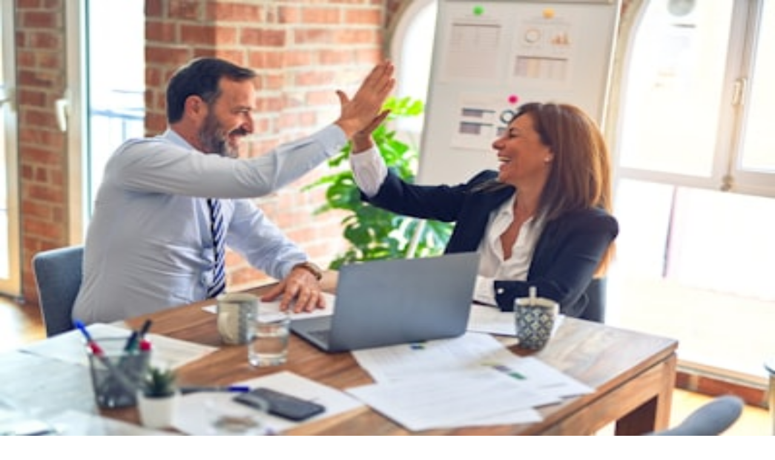

--- FILE ---
content_type: text/html; charset=utf-8
request_url: https://worldsnews.xyz/2022/09/after-russian-occupation-traumatized.html
body_size: 26252
content:
<!DOCTYPE html><html lang="en"><head><meta charSet="utf-8"/><meta name="viewport" content="width=device-width, initial-scale=1"/><link rel="stylesheet" href="/_next/static/chunks/14514984c719a477.css" data-precedence="next"/><link rel="stylesheet" href="/_next/static/chunks/dc9744bb7b201276.css" data-precedence="next"/><link rel="preload" as="script" fetchPriority="low" href="/_next/static/chunks/df3f07276f523004.js"/><script src="/_next/static/chunks/8f47a40c9544c9eb.js" async=""></script><script src="/_next/static/chunks/d1f74b672001e49d.js" async=""></script><script src="/_next/static/chunks/e389e09072bd51fe.js" async=""></script><script src="/_next/static/chunks/turbopack-02093a216c2917f7.js" async=""></script><script src="/_next/static/chunks/5639c015a8a99b92.js" async=""></script><script src="/_next/static/chunks/d96012bcfc98706a.js" async=""></script><script src="/_next/static/chunks/3f94183fc1a32f07.js" async=""></script><script src="/_next/static/chunks/b87723053defaa7a.js" async=""></script><script src="/_next/static/chunks/c15fe078651a73a2.js" async=""></script><script src="/_next/static/chunks/4ae4649f81fa2875.js" async=""></script><script src="/_next/static/chunks/1360780045c50076.js" async=""></script><link rel="preload" href="https://www.googletagmanager.com/gtag/js?id=G-W3SJ39KNGL" as="script"/><meta name="next-size-adjust" content=""/><title>worldsnews.xyz | 2022/09/after-russian-occupation-traumatized.html</title><meta name="description" content="Global news outlet delivering breaking headlines, in-depth analysis, and multimedia reporting on international affairs, business, and culture."/><link rel="manifest" href="/manifest.json"/><meta name="keywords" content="world news,breaking news,international affairs,global politics,business news,market analysis,technology news,environment,live updates,editorial,opinion,correspondent reports,headline news,geopolitics"/><meta name="article:modified_time" content="2026-01-18T11:49:10.104Z"/><link rel="canonical" href="https://worldsnews.xyz/2022/09/after-russian-occupation-traumatized.html"/><meta property="og:title" content="WorldsNews.xyz | Global Breaking News &amp; Analysis"/><meta property="og:description" content="Global news outlet delivering breaking headlines, in-depth analysis, and multimedia reporting on international affairs, business, and culture."/><meta property="og:url" content="https://worldsnews.xyz/2022/09/after-russian-occupation-traumatized.html"/><meta property="og:image:alt" content="Site Open Graph Image"/><meta property="og:image:type" content="image/png"/><meta property="og:image" content="https://worldsnews.xyz/worldsnews.xyz/opengraph-image?8294e4fe72f60656"/><meta property="og:image:width" content="700"/><meta property="og:image:height" content="200"/><meta property="og:type" content="website"/><meta name="twitter:card" content="summary_large_image"/><meta name="twitter:site" content="https://x.com/@smart365ai"/><meta name="twitter:creator" content="https://x.com/@smart365ai"/><meta name="twitter:title" content="WorldsNews.xyz | Global Breaking News &amp; Analysis"/><meta name="twitter:description" content="Global news outlet delivering breaking headlines, in-depth analysis, and multimedia reporting on international affairs, business, and culture."/><meta name="twitter:image:alt" content="Site Twitter Image"/><meta name="twitter:image:type" content="image/png"/><meta name="twitter:image" content="https://worldsnews.xyz/worldsnews.xyz/twitter-image?64cd4f1a49d02af"/><meta name="twitter:image:width" content="700"/><meta name="twitter:image:height" content="200"/><link rel="icon" href="/favicon.ico"/><link rel="apple-touch-icon" href="/apple-icon"/><script src="/_next/static/chunks/a6dad97d9634a72d.js" noModule=""></script></head><body class="geist_a71539c9-module__T19VSG__variable geist_mono_8d43a2aa-module__8Li5zG__variable inter_fe8b9d92-module__LINzvG__variable antialiased"><div hidden=""><!--$--><!--/$--></div><div class="tenant-layout font-sans antialiased 
        
        cnn-dark 
        min-h-screen bg-background text-foreground"><main class="min-h-screen"><article class="min-h-screen bg-background font-sans text-foreground"><div class="fixed top-0 left-0 h-1 bg-primary z-[100] transition-all duration-150 ease-out" style="width:0%"></div><nav class="border-b sticky top-0 bg-background/80 backdrop-blur-md z-50"><div class="container mx-auto px-4 h-16 flex items-center justify-between"><a href="/"><button data-slot="button" data-variant="ghost" data-size="default" class="inline-flex items-center justify-center whitespace-nowrap rounded-md text-sm font-medium transition-all disabled:pointer-events-none disabled:opacity-50 [&amp;_svg]:pointer-events-none [&amp;_svg:not([class*=&#x27;size-&#x27;])]:size-4 shrink-0 [&amp;_svg]:shrink-0 outline-none focus-visible:border-ring focus-visible:ring-ring/50 focus-visible:ring-[3px] aria-invalid:ring-destructive/20 dark:aria-invalid:ring-destructive/40 aria-invalid:border-destructive hover:bg-accent hover:text-accent-foreground dark:hover:bg-accent/50 h-9 px-4 py-2 has-[&gt;svg]:px-3 gap-2"><svg xmlns="http://www.w3.org/2000/svg" width="24" height="24" viewBox="0 0 24 24" fill="none" stroke="currentColor" stroke-width="2" stroke-linecap="round" stroke-linejoin="round" class="lucide lucide-arrow-left h-4 w-4" aria-hidden="true"><path d="m12 19-7-7 7-7"></path><path d="M19 12H5"></path></svg>Back to Home</button></a></div></nav><header class="relative w-full h-[60vh] min-h-[500px]"><img alt="Global Data Flows &amp; Privacy 2026: Why New Interchange Standards and Consent Models Will Reshape Newsrooms" decoding="async" data-nimg="fill" class="object-cover" style="position:absolute;height:100%;width:100%;left:0;top:0;right:0;bottom:0;color:transparent" src="https://images.unsplash.com/photo-1550751827-4bd374c3f58b?crop=entropy&amp;cs=tinysrgb&amp;fit=max&amp;fm=jpg&amp;ixid=M3w4NDk5Mzh8MHwxfHNlYXJjaHwxMHx8dGVjaG5vbG9neXxlbnwwfHx8fDE3NjgwMDQ1ODN8MA&amp;ixlib=rb-4.1.0&amp;q=80&amp;w=400"/><div class="absolute inset-0 bg-gradient-to-t from-background via-background/40 to-black/30"></div><div class="absolute bottom-0 left-0 w-full p-8 md:p-16"><div class="container mx-auto max-w-5xl space-y-6"><div class="flex flex-wrap gap-2"><span data-slot="badge" class="inline-flex items-center justify-center rounded-full border font-medium w-fit whitespace-nowrap shrink-0 [&amp;&gt;svg]:size-3 gap-1 [&amp;&gt;svg]:pointer-events-none focus-visible:border-ring focus-visible:ring-ring/50 focus-visible:ring-[3px] aria-invalid:ring-destructive/20 dark:aria-invalid:ring-destructive/40 aria-invalid:border-destructive transition-[color,box-shadow] overflow-hidden border-transparent [a&amp;]:hover:bg-primary/90 text-sm px-3 py-1 bg-primary text-primary-foreground border-none hover:bg-primary/90">technology</span><span data-slot="badge" class="inline-flex items-center justify-center rounded-full border font-medium w-fit whitespace-nowrap shrink-0 [&amp;&gt;svg]:size-3 gap-1 [&amp;&gt;svg]:pointer-events-none focus-visible:border-ring focus-visible:ring-ring/50 focus-visible:ring-[3px] aria-invalid:ring-destructive/20 dark:aria-invalid:ring-destructive/40 aria-invalid:border-destructive transition-[color,box-shadow] overflow-hidden border-transparent [a&amp;]:hover:bg-primary/90 text-sm px-3 py-1 bg-primary text-primary-foreground border-none hover:bg-primary/90">privacy</span><span data-slot="badge" class="inline-flex items-center justify-center rounded-full border font-medium w-fit whitespace-nowrap shrink-0 [&amp;&gt;svg]:size-3 gap-1 [&amp;&gt;svg]:pointer-events-none focus-visible:border-ring focus-visible:ring-ring/50 focus-visible:ring-[3px] aria-invalid:ring-destructive/20 dark:aria-invalid:ring-destructive/40 aria-invalid:border-destructive transition-[color,box-shadow] overflow-hidden border-transparent [a&amp;]:hover:bg-primary/90 text-sm px-3 py-1 bg-primary text-primary-foreground border-none hover:bg-primary/90">newsrooms</span><span data-slot="badge" class="inline-flex items-center justify-center rounded-full border font-medium w-fit whitespace-nowrap shrink-0 [&amp;&gt;svg]:size-3 gap-1 [&amp;&gt;svg]:pointer-events-none focus-visible:border-ring focus-visible:ring-ring/50 focus-visible:ring-[3px] aria-invalid:ring-destructive/20 dark:aria-invalid:ring-destructive/40 aria-invalid:border-destructive transition-[color,box-shadow] overflow-hidden border-transparent [a&amp;]:hover:bg-primary/90 text-sm px-3 py-1 bg-primary text-primary-foreground border-none hover:bg-primary/90">data</span></div><h1 class="text-4xl md:text-6xl lg:text-7xl font-black tracking-tight leading-tight text-white shadow-black/20 drop-shadow-lg">Global Data Flows &amp; Privacy 2026: Why New Interchange Standards and Consent Models Will Reshape Newsrooms</h1><div class="flex flex-wrap items-center gap-6 text-white/90 text-sm md:text-base font-medium"><div class="flex items-center gap-2"><span data-slot="avatar" class="relative flex size-8 shrink-0 overflow-hidden rounded-full h-8 w-8 border-2 border-white/20"><span data-slot="avatar-fallback" class="bg-muted flex size-full items-center justify-center rounded-full">S</span></span><span>Sophie Chen</span></div><div class="flex items-center gap-2"><svg xmlns="http://www.w3.org/2000/svg" width="24" height="24" viewBox="0 0 24 24" fill="none" stroke="currentColor" stroke-width="2" stroke-linecap="round" stroke-linejoin="round" class="lucide lucide-calendar h-4 w-4 opacity-70" aria-hidden="true"><path d="M8 2v4"></path><path d="M16 2v4"></path><rect width="18" height="18" x="3" y="4" rx="2"></rect><path d="M3 10h18"></path></svg><span>2026-01-13</span></div><div class="flex items-center gap-2"><svg xmlns="http://www.w3.org/2000/svg" width="24" height="24" viewBox="0 0 24 24" fill="none" stroke="currentColor" stroke-width="2" stroke-linecap="round" stroke-linejoin="round" class="lucide lucide-clock h-4 w-4 opacity-70" aria-hidden="true"><path d="M12 6v6l4 2"></path><circle cx="12" cy="12" r="10"></circle></svg><span>11 min read</span></div></div></div></div></header><div class="container mx-auto px-4 py-12"><div class="mb-16"><div class="flex flex-col items-center justify-center rounded-lg transition-all duration-700 overflow-hidden bg-muted animate-pulse w-full min-h-[90px] max-w-5xl mx-auto relative h-[90px]"><div class="text-[10px] font-black tracking-widest text-muted-foreground/40 uppercase mb-2">Advertisement</div></div></div><div class="grid grid-cols-1 lg:grid-cols-12 gap-12"><aside class="hidden lg:block col-span-1"><div class="sticky top-24 flex flex-col gap-4"><button data-slot="button" data-variant="outline" data-size="icon" class="inline-flex items-center justify-center gap-2 whitespace-nowrap text-sm font-medium disabled:pointer-events-none disabled:opacity-50 [&amp;_svg]:pointer-events-none [&amp;_svg:not([class*=&#x27;size-&#x27;])]:size-4 shrink-0 [&amp;_svg]:shrink-0 outline-none focus-visible:border-ring focus-visible:ring-ring/50 focus-visible:ring-[3px] aria-invalid:ring-destructive/20 dark:aria-invalid:ring-destructive/40 aria-invalid:border-destructive border bg-background shadow-xs hover:bg-accent dark:bg-input/30 dark:border-input dark:hover:bg-input/50 size-9 rounded-full h-10 w-10 text-muted-foreground hover:text-[#1DA1F2] hover:border-[#1DA1F2] transition-colors"><svg xmlns="http://www.w3.org/2000/svg" width="24" height="24" viewBox="0 0 24 24" fill="none" stroke="currentColor" stroke-width="2" stroke-linecap="round" stroke-linejoin="round" class="lucide lucide-twitter h-4 w-4" aria-hidden="true"><path d="M22 4s-.7 2.1-2 3.4c1.6 10-9.4 17.3-18 11.6 2.2.1 4.4-.6 6-2C3 15.5.5 9.6 3 5c2.2 2.6 5.6 4.1 9 4-.9-4.2 4-6.6 7-3.8 1.1 0 3-1.2 3-1.2z"></path></svg></button><button data-slot="button" data-variant="outline" data-size="icon" class="inline-flex items-center justify-center gap-2 whitespace-nowrap text-sm font-medium disabled:pointer-events-none disabled:opacity-50 [&amp;_svg]:pointer-events-none [&amp;_svg:not([class*=&#x27;size-&#x27;])]:size-4 shrink-0 [&amp;_svg]:shrink-0 outline-none focus-visible:border-ring focus-visible:ring-ring/50 focus-visible:ring-[3px] aria-invalid:ring-destructive/20 dark:aria-invalid:ring-destructive/40 aria-invalid:border-destructive border bg-background shadow-xs hover:bg-accent dark:bg-input/30 dark:border-input dark:hover:bg-input/50 size-9 rounded-full h-10 w-10 text-muted-foreground hover:text-[#4267B2] hover:border-[#4267B2] transition-colors"><svg xmlns="http://www.w3.org/2000/svg" width="24" height="24" viewBox="0 0 24 24" fill="none" stroke="currentColor" stroke-width="2" stroke-linecap="round" stroke-linejoin="round" class="lucide lucide-facebook h-4 w-4" aria-hidden="true"><path d="M18 2h-3a5 5 0 0 0-5 5v3H7v4h3v8h4v-8h3l1-4h-4V7a1 1 0 0 1 1-1h3z"></path></svg></button><button data-slot="button" data-variant="outline" data-size="icon" class="inline-flex items-center justify-center gap-2 whitespace-nowrap text-sm font-medium disabled:pointer-events-none disabled:opacity-50 [&amp;_svg]:pointer-events-none [&amp;_svg:not([class*=&#x27;size-&#x27;])]:size-4 shrink-0 [&amp;_svg]:shrink-0 outline-none focus-visible:border-ring focus-visible:ring-ring/50 focus-visible:ring-[3px] aria-invalid:ring-destructive/20 dark:aria-invalid:ring-destructive/40 aria-invalid:border-destructive border bg-background shadow-xs hover:bg-accent dark:bg-input/30 dark:border-input dark:hover:bg-input/50 size-9 rounded-full h-10 w-10 text-muted-foreground hover:text-[#0077b5] hover:border-[#0077b5] transition-colors"><svg xmlns="http://www.w3.org/2000/svg" width="24" height="24" viewBox="0 0 24 24" fill="none" stroke="currentColor" stroke-width="2" stroke-linecap="round" stroke-linejoin="round" class="lucide lucide-linkedin h-4 w-4" aria-hidden="true"><path d="M16 8a6 6 0 0 1 6 6v7h-4v-7a2 2 0 0 0-2-2 2 2 0 0 0-2 2v7h-4v-7a6 6 0 0 1 6-6z"></path><rect width="4" height="12" x="2" y="9"></rect><circle cx="4" cy="4" r="2"></circle></svg></button><div class="h-8 border-l mx-auto opacity-20"></div><button data-slot="button" data-variant="ghost" data-size="icon" class="inline-flex items-center justify-center gap-2 whitespace-nowrap text-sm font-medium disabled:pointer-events-none disabled:opacity-50 [&amp;_svg]:pointer-events-none [&amp;_svg:not([class*=&#x27;size-&#x27;])]:size-4 shrink-0 [&amp;_svg]:shrink-0 outline-none focus-visible:border-ring focus-visible:ring-ring/50 focus-visible:ring-[3px] aria-invalid:ring-destructive/20 dark:aria-invalid:ring-destructive/40 aria-invalid:border-destructive hover:text-accent-foreground dark:hover:bg-accent/50 size-9 rounded-full h-10 w-10 text-muted-foreground hover:bg-muted transition-colors"><svg xmlns="http://www.w3.org/2000/svg" width="24" height="24" viewBox="0 0 24 24" fill="none" stroke="currentColor" stroke-width="2" stroke-linecap="round" stroke-linejoin="round" class="lucide lucide-share2 lucide-share-2 h-4 w-4" aria-hidden="true"><circle cx="18" cy="5" r="3"></circle><circle cx="6" cy="12" r="3"></circle><circle cx="18" cy="19" r="3"></circle><line x1="8.59" x2="15.42" y1="13.51" y2="17.49"></line><line x1="15.41" x2="8.59" y1="6.51" y2="10.49"></line></svg></button></div></aside><div class="col-span-1 lg:col-span-8"><main><div class="prose-custom max-w-none"><p class="lead text-2xl md:text-3xl font-bold tracking-tight text-foreground mb-12 leading-tight">Open interchange standards and evolving consent models in 2026 are forcing newsrooms to rethink data infrastructure, vendor agreements and audience monetization. Here’s a strategic roadmap for editors and engineering leads.</p><div><article>
  <h2 id="hook-the-protocol-that-just-changed-vendor-economics">Hook: The Protocol That Just Changed Vendor Economics</h2>
  <p>In early 2026 a new open interchange standard from the Data Fabric Consortium rewired assumptions about how data-rich services exchange telemetry, identity signals and content descriptors. For resource-strapped newsrooms, this is a tectonic shift: vendors, delivery stacks and consent models are all affected.</p>

  <h3>What editors need to grasp right now</h3>
  <p>This is not just a backend engineering story. The new standard alters commercial negotiation, audience privacy guarantees and the economics of third-party tools. The consortium's briefing — <a href="https://datafabric.cloud/open-interchange-standard-2026">Breaking: Data Fabric Consortium Releases Open Interchange Standard — What It Means for Vendors</a> — outlines interoperability primitives that will reduce switching costs and create new compliance obligations for vendors who handle audience signals.</p>

  <h3>Privacy, consent flows and on‑device signals</h3>
  <p>2026 has seen a clear move toward on-device signals and consent-first flows that put recipients in control. Newsrooms must adapt both UX and delivery mechanics: consent modals are not enough. Intelligent local signaling, combined with cost-optimized multi-cloud delivery, will become the required baseline. The practical framework for recipient privacy and control is summarized here: <a href="https://recipient.cloud/recipient-privacy-control-2026">Recipient Privacy & Control in 2026</a>.</p>

  <h3>Where moderation and platform policy intersect with data flow</h3>
  <p>Platform policy updates earlier this year forced creators and publishers to adjust how they moderate content, and those changes interact with data portability and provenance. Publishers must plan for live moderation that couples signal-level proofs with editorial oversight. For a high-level read on the recent platform policy shifts and creator obligations, review this update: <a href="https://onlyfan.live/platform-policy-shifts-jan-2026">Breaking: Platform Policy Shifts and What Creators Must Do — January 2026 Update</a>. The moderation lessons are captured in a field report that highlights safety and trust implications: <a href="https://scribbles.cloud/moderation-updates-field-report-2026">News & Field Report: Platform Safety and Trust — Lessons from 2026 Moderation Updates</a>.</p>

  <h3>Cost dynamics and procurement tactics</h3>
  <p>At the same time, major cloud providers introduced consumption-based discounts in 2026 that change the math for multi-cloud architectures. Newsrooms that renegotiate vendor SLAs and adopt cloud cost-aware designs can reduce overhead materially. See the market update explaining how these discounts alter enterprise economics: <a href="https://beneficial.cloud/cloud-pricing-discount-update-2026">Market Update: Major Cloud Provider Introduces Consumption Based Discounts</a>.</p>

  <h3>Concrete technical strategies for newsrooms</h3>
  <ol>
    <li><strong>Map your signal topology:</strong> inventory every signal (analytics, identity, paid subscription fingerprints, moderation events). Classify signals as exportable under the new interchange standard or subject to on-device controls.</li>
    <li><strong>Instrument consent-first flows:</strong> move critical personalization decisions to user devices when feasible. This reduces third-party data egress and buys trust from privacy-conscious readers.</li>
    <li><strong>Adopt the open interchange primitives:</strong> require vendors to support the consortium's standard in procurement — this lowers lock-in and improves auditability.</li>
    <li><strong>Reassess cost modelling:</strong> rebalance storage vs compute vs egress to leverage consumption discounts and minimize cross-region transfers.</li>
    <li><strong>Design for reproducibility:</strong> preserve data lineage with verifiable proofs that connect editorial decisions to provenance — a practice that helps in moderation inquiries and legal audits.</li>
  </ol>

  <h3>Editorial and product implications</h3>
  <p>Editorial teams should collaborate with product to surface privacy-first options that are also revenue-friendly. For example, gated newsletters can pivot to first-party behavioral models that are privately stored on-device yet unlock tailored experiences when consented. The new interchange standard simplifies how publishers sync subscription entitlements across partners without sharing raw identifiers.</p>

  <h3>Three strategic scenarios for 2026</h3>
  <ol>
    <li><strong>Best-case:</strong> newsrooms and vendors adopt the standard quickly, enabling plug-and-play modules for paywalls, membership, and analytics that reduce total cost of ownership.</li>
    <li><strong>Fragmentation:</strong> some vendors resist adoption, creating an intermediate migration period where publishers must maintain dual pipelines.</li>
    <li><strong>Regulatory convergence:</strong> privacy regulators incorporate interchange primitives into compliance frameworks, creating clearer audit expectations that favor interoperable stacks.</li>
  </ol>

  <h3>Operational checklist for the next 90 days</h3>
  <ul>
    <li>Assign a small cross-functional team (editor, product, infra, legal) to map all third-party touchpoints against the consortium spec.</li>
    <li>Negotiate pilot clauses with major vendors requiring support for interchange endpoints within procurement windows.</li>
    <li>Run two feature flags: one for consent-first personalization and one for server-side enrichment via the interchange bridge; compare engagement and cost.</li>
    <li>Update risk registers to reflect potential platform policy changes and moderation liabilities.</li>
  </ul>

  <blockquote>"Interoperability without privacy is brittle. In 2026, winning publishers are those who combine open interchange with on-device consent and smart cost controls."</blockquote>

  <h3>Further reading and practical references</h3>
  <p>Start with the formal announcement of the open interchange standard to understand vendor obligations: <a href="https://datafabric.cloud/open-interchange-standard-2026">Data Fabric Consortium — Open Interchange Standard</a>. Pair that with the recipient privacy operational guide: <a href="https://recipient.cloud/recipient-privacy-control-2026">Recipient Privacy & Control in 2026</a>. For market-level cost implications, read the cloud pricing update: <a href="https://beneficial.cloud/cloud-pricing-discount-update-2026">Major Cloud Provider Consumption Discounts</a>. Finally, align editorial and platform policy plans with the creator-facing brief on platform policy shifts: <a href="https://onlyfan.live/platform-policy-shifts-jan-2026">Platform Policy Shifts — January 2026</a> and the moderation field report detailing trust and safety updates: <a href="https://scribbles.cloud/moderation-updates-field-report-2026">Platform Safety & Trust — 2026</a>.</p>

  <h3>Closing: A practical mandate</h3>
  <p>For newsroom leaders the mandate is simple: treat 2026 as the year to make your data pipes explicit, your consent flows concrete, and your vendor contracts conditional on interoperability. The combination protects reputation, reduces costs and unlocks new ways to serve and monetize audiences in a privacy-first world.</p>
</article></div></div><div class="my-12"><div class="flex flex-col items-center justify-center rounded-lg transition-all duration-700 overflow-hidden bg-muted animate-pulse w-full min-h-[250px] max-w-xl mx-auto my-12"><div class="text-[10px] font-black tracking-widest text-muted-foreground/40 uppercase mb-2">Advertisement</div></div></div><div class="mt-12 pt-8 border-t"><h4 class="text-sm font-black uppercase tracking-widest text-muted-foreground mb-4">Related Topics</h4><div class="flex flex-wrap gap-2"><span data-slot="badge" class="inline-flex items-center justify-center border font-medium w-fit whitespace-nowrap shrink-0 [&amp;&gt;svg]:size-3 gap-1 [&amp;&gt;svg]:pointer-events-none focus-visible:border-ring focus-visible:ring-ring/50 focus-visible:ring-[3px] aria-invalid:ring-destructive/20 dark:aria-invalid:ring-destructive/40 aria-invalid:border-destructive overflow-hidden border-transparent bg-secondary text-secondary-foreground [a&amp;]:hover:bg-secondary/90 text-sm px-4 py-2 hover:bg-muted transition-colors cursor-pointer rounded-full">#<!-- -->technology</span><span data-slot="badge" class="inline-flex items-center justify-center border font-medium w-fit whitespace-nowrap shrink-0 [&amp;&gt;svg]:size-3 gap-1 [&amp;&gt;svg]:pointer-events-none focus-visible:border-ring focus-visible:ring-ring/50 focus-visible:ring-[3px] aria-invalid:ring-destructive/20 dark:aria-invalid:ring-destructive/40 aria-invalid:border-destructive overflow-hidden border-transparent bg-secondary text-secondary-foreground [a&amp;]:hover:bg-secondary/90 text-sm px-4 py-2 hover:bg-muted transition-colors cursor-pointer rounded-full">#<!-- -->privacy</span><span data-slot="badge" class="inline-flex items-center justify-center border font-medium w-fit whitespace-nowrap shrink-0 [&amp;&gt;svg]:size-3 gap-1 [&amp;&gt;svg]:pointer-events-none focus-visible:border-ring focus-visible:ring-ring/50 focus-visible:ring-[3px] aria-invalid:ring-destructive/20 dark:aria-invalid:ring-destructive/40 aria-invalid:border-destructive overflow-hidden border-transparent bg-secondary text-secondary-foreground [a&amp;]:hover:bg-secondary/90 text-sm px-4 py-2 hover:bg-muted transition-colors cursor-pointer rounded-full">#<!-- -->newsrooms</span><span data-slot="badge" class="inline-flex items-center justify-center border font-medium w-fit whitespace-nowrap shrink-0 [&amp;&gt;svg]:size-3 gap-1 [&amp;&gt;svg]:pointer-events-none focus-visible:border-ring focus-visible:ring-ring/50 focus-visible:ring-[3px] aria-invalid:ring-destructive/20 dark:aria-invalid:ring-destructive/40 aria-invalid:border-destructive overflow-hidden border-transparent bg-secondary text-secondary-foreground [a&amp;]:hover:bg-secondary/90 text-sm px-4 py-2 hover:bg-muted transition-colors cursor-pointer rounded-full">#<!-- -->data</span></div></div><div class="mt-16 bg-muted/30 rounded-3xl p-8 md:p-12 flex flex-col md:flex-row gap-8 items-center md:items-start text-center md:text-left"><span data-slot="avatar" class="relative flex size-8 shrink-0 overflow-hidden rounded-full h-24 w-24 border-4 border-background shadow-xl"><span data-slot="avatar-fallback" class="bg-muted flex size-full items-center justify-center rounded-full text-2xl font-black">S</span></span><div class="space-y-4"><div class="space-y-1"><h3 class="text-2xl font-black tracking-tight">Sophie Chen</h3><p class="text-sm font-bold uppercase tracking-widest text-muted-foreground">Audience Revenue Strategist</p></div><p class="text-muted-foreground leading-relaxed max-w-xl">Senior editor and content strategist. Writing about technology, design, and the future of digital media. Follow along for deep dives into the industry&#x27;s moving parts.</p><div class="flex gap-4 justify-center md:justify-start pt-2"><button data-slot="button" data-variant="outline" data-size="sm" class="inline-flex items-center justify-center whitespace-nowrap text-sm transition-all disabled:pointer-events-none disabled:opacity-50 [&amp;_svg]:pointer-events-none [&amp;_svg:not([class*=&#x27;size-&#x27;])]:size-4 shrink-0 [&amp;_svg]:shrink-0 outline-none focus-visible:border-ring focus-visible:ring-ring/50 focus-visible:ring-[3px] aria-invalid:ring-destructive/20 dark:aria-invalid:ring-destructive/40 aria-invalid:border-destructive border bg-background shadow-xs hover:bg-accent hover:text-accent-foreground dark:bg-input/30 dark:border-input dark:hover:bg-input/50 h-8 gap-1.5 px-3 has-[&gt;svg]:px-2.5 rounded-full font-bold">Follow</button><button data-slot="button" data-variant="ghost" data-size="sm" class="inline-flex items-center justify-center whitespace-nowrap text-sm transition-all disabled:pointer-events-none disabled:opacity-50 [&amp;_svg]:pointer-events-none [&amp;_svg:not([class*=&#x27;size-&#x27;])]:size-4 shrink-0 [&amp;_svg]:shrink-0 outline-none focus-visible:border-ring focus-visible:ring-ring/50 focus-visible:ring-[3px] aria-invalid:ring-destructive/20 dark:aria-invalid:ring-destructive/40 aria-invalid:border-destructive hover:bg-accent hover:text-accent-foreground dark:hover:bg-accent/50 h-8 gap-1.5 px-3 has-[&gt;svg]:px-2.5 rounded-full font-bold">View Profile</button></div></div></div></main></div><aside class="hidden lg:block col-span-3 space-y-12"><div class="sticky top-24 space-y-12"><div class="flex-col items-center justify-center rounded-lg transition-all duration-700 overflow-hidden bg-muted animate-pulse w-[160px] h-[600px] hidden xl:flex fixed top-1/2 -translate-y-1/2 right-4 !static !w-full !h-auto min-h-[300px] !hidden lg:flex"><div class="text-[10px] font-black tracking-widest text-muted-foreground/40 uppercase mb-2">Advertisement</div></div></div></aside></div></div><div class="container mx-auto px-4 mb-16"><div class="flex flex-col items-center justify-center rounded-lg transition-all duration-700 overflow-hidden bg-muted animate-pulse w-full min-h-[90px] max-w-5xl mx-auto"><div class="text-[10px] font-black tracking-widest text-muted-foreground/40 uppercase mb-2">Advertisement</div></div></div><section class="bg-muted/10 py-20 border-t"><div class="container mx-auto px-4 max-w-6xl space-y-12"><div class="flex items-end justify-between"><div class="space-y-2"><h3 class="text-3xl font-black tracking-tighter">Up Next</h3><p class="text-muted-foreground font-medium">More stories handpicked for you</p></div><button data-slot="button" data-variant="link" data-size="default" class="inline-flex items-center justify-center gap-2 whitespace-nowrap rounded-md text-sm transition-all disabled:pointer-events-none disabled:opacity-50 [&amp;_svg]:pointer-events-none [&amp;_svg:not([class*=&#x27;size-&#x27;])]:size-4 shrink-0 [&amp;_svg]:shrink-0 outline-none focus-visible:border-ring focus-visible:ring-ring/50 focus-visible:ring-[3px] aria-invalid:ring-destructive/20 dark:aria-invalid:ring-destructive/40 aria-invalid:border-destructive text-primary underline-offset-4 hover:underline h-9 px-4 py-2 has-[&gt;svg]:px-3 font-bold">View all stories <svg xmlns="http://www.w3.org/2000/svg" width="24" height="24" viewBox="0 0 24 24" fill="none" stroke="currentColor" stroke-width="2" stroke-linecap="round" stroke-linejoin="round" class="lucide lucide-arrow-right ml-2 h-4 w-4" aria-hidden="true"><path d="M5 12h14"></path><path d="m12 5 7 7-7 7"></path></svg></button></div><div class="grid grid-cols-1 md:grid-cols-3 gap-8"><a class="group space-y-4" href="/smart-rooms-keyless-tech-2026"><div class="aspect-[4/3] relative rounded-2xl overflow-hidden shadow-sm group-hover:shadow-md transition-all"><img alt="How Smart Rooms and Keyless Tech Reshaped Hospitality in 2026 — Operational Lessons" loading="lazy" decoding="async" data-nimg="fill" class="object-cover group-hover:scale-105 transition-transform duration-500" style="position:absolute;height:100%;width:100%;left:0;top:0;right:0;bottom:0;color:transparent" src="https://images.unsplash.com/photo-1589785277274-59448e840ac7?crop=entropy&amp;cs=tinysrgb&amp;fit=max&amp;fm=jpg&amp;ixid=M3w4NDk5NDV8MHwxfHNlYXJjaHw3fHxob3NwaXRhbGl0eXxlbnwwfHx8fDE3NjgwMDQ2MTd8MA&amp;ixlib=rb-4.1.0&amp;q=80&amp;w=400"/></div><div class="space-y-2"><div class="text-xs font-bold text-muted-foreground uppercase tracking-widest flex items-center gap-2"><span class="text-primary">hospitality</span><span>•</span><span>9 min read</span></div><h4 class="text-xl font-black tracking-tight leading-tight group-hover:text-primary transition-colors">How Smart Rooms and Keyless Tech Reshaped Hospitality in 2026 — Operational Lessons</h4></div></a><a class="group space-y-4" href="/crisis-reporting-edge-tools-night-markets-2026"><div class="aspect-[4/3] relative rounded-2xl overflow-hidden shadow-sm group-hover:shadow-md transition-all"><img alt="Crisis Reporting at the Edge (2026): Fighting Night‑Market Misinformation with Portable Kits, Live Data Hygiene, and Micro‑Event Infrastructure" loading="lazy" decoding="async" data-nimg="fill" class="object-cover group-hover:scale-105 transition-transform duration-500" style="position:absolute;height:100%;width:100%;left:0;top:0;right:0;bottom:0;color:transparent" src="https://images.unsplash.com/photo-1508921340878-ba53e1f016ec?crop=entropy&amp;cs=tinysrgb&amp;fit=max&amp;fm=jpg&amp;ixid=M3w4NDk5MzV8MHwxfHNlYXJjaHw3fHxuZXdzfGVufDB8fHx8MTc2Nzk5NTA4NHww&amp;ixlib=rb-4.1.0&amp;q=80&amp;w=400"/></div><div class="space-y-2"><div class="text-xs font-bold text-muted-foreground uppercase tracking-widest flex items-center gap-2"><span class="text-primary">news</span><span>•</span><span>8 min read</span></div><h4 class="text-xl font-black tracking-tight leading-tight group-hover:text-primary transition-colors">Crisis Reporting at the Edge (2026): Fighting Night‑Market Misinformation with Portable Kits, Live Data Hygiene, and Micro‑Event Infrastructure</h4></div></a><a class="group space-y-4" href="/smb-acquisitions-playbook-2026"><div class="aspect-[4/3] relative rounded-2xl overflow-hidden shadow-sm group-hover:shadow-md transition-all"><img alt="The New Playbook for SMB Acquisitions in 2026 — Community‑Led Sourcing and Quantum‑Resistant Safeguards" loading="lazy" decoding="async" data-nimg="fill" class="object-cover group-hover:scale-105 transition-transform duration-500" style="position:absolute;height:100%;width:100%;left:0;top:0;right:0;bottom:0;color:transparent" src="https://images.unsplash.com/photo-1600880292203-757bb62b4baf?crop=entropy&amp;cs=tinysrgb&amp;fit=max&amp;fm=jpg&amp;ixid=M3w4NDk5MzV8MHwxfHNlYXJjaHw2fHxidXNpbmVzc3xlbnwwfHx8fDE3NjgwMDQyOTh8MA&amp;ixlib=rb-4.1.0&amp;q=80&amp;w=400"/></div><div class="space-y-2"><div class="text-xs font-bold text-muted-foreground uppercase tracking-widest flex items-center gap-2"><span class="text-primary">business</span><span>•</span><span>10 min read</span></div><h4 class="text-xl font-black tracking-tight leading-tight group-hover:text-primary transition-colors">The New Playbook for SMB Acquisitions in 2026 — Community‑Led Sourcing and Quantum‑Resistant Safeguards</h4></div></a></div></div></section></article><!--$--><!--/$--></main></div><script src="/_next/static/chunks/df3f07276f523004.js" id="_R_" async=""></script><script>(self.__next_f=self.__next_f||[]).push([0])</script><script>self.__next_f.push([1,"1:\"$Sreact.fragment\"\n2:I[514574,[\"/_next/static/chunks/5639c015a8a99b92.js\"],\"ConfigProvider\"]\n3:I[339756,[\"/_next/static/chunks/d96012bcfc98706a.js\",\"/_next/static/chunks/3f94183fc1a32f07.js\"],\"default\"]\n4:I[837457,[\"/_next/static/chunks/d96012bcfc98706a.js\",\"/_next/static/chunks/3f94183fc1a32f07.js\"],\"default\"]\n7:I[897367,[\"/_next/static/chunks/d96012bcfc98706a.js\",\"/_next/static/chunks/3f94183fc1a32f07.js\"],\"OutletBoundary\"]\n8:\"$Sreact.suspense\"\na:I[897367,[\"/_next/static/chunks/d96012bcfc98706a.js\",\"/_next/static/chunks/3f94183fc1a32f07.js\"],\"ViewportBoundary\"]\nc:I[897367,[\"/_next/static/chunks/d96012bcfc98706a.js\",\"/_next/static/chunks/3f94183fc1a32f07.js\"],\"MetadataBoundary\"]\ne:I[168027,[],\"default\"]\nf:I[674679,[\"/_next/static/chunks/5639c015a8a99b92.js\",\"/_next/static/chunks/b87723053defaa7a.js\",\"/_next/static/chunks/c15fe078651a73a2.js\",\"/_next/static/chunks/4ae4649f81fa2875.js\",\"/_next/static/chunks/1360780045c50076.js\"],\"PostDetail\"]\n14:I[212320,[\"/_next/static/chunks/5639c015a8a99b92.js\",\"/_next/static/chunks/b87723053defaa7a.js\"],\"GoogleAnalytics\"]\n15:I[27201,[\"/_next/static/chunks/d96012bcfc98706a.js\",\"/_next/static/chunks/3f94183fc1a32f07.js\"],\"IconMark\"]\n:HL[\"/_next/static/chunks/14514984c719a477.css\",\"style\"]\n:HL[\"/_next/static/chunks/dc9744bb7b201276.css\",\"style\"]\n:HL[\"/_next/static/media/797e433ab948586e-s.p.dbea232f.woff2\",\"font\",{\"crossOrigin\":\"\",\"type\":\"font/woff2\"}]\n:HL[\"/_next/static/media/83afe278b6a6bb3c-s.p.3a6ba036.woff2\",\"font\",{\"crossOrigin\":\"\",\"type\":\"font/woff2\"}]\n:HL[\"/_next/static/media/caa3a2e1cccd8315-s.p.853070df.woff2\",\"font\",{\"crossOrigin\":\"\",\"type\":\"font/woff2\"}]\n"])</script><script>self.__next_f.push([1,"0:{\"P\":null,\"b\":\"UAJca8M9bDQVaUY7SbIJ9\",\"c\":[\"\",\"2022\",\"09\",\"after-russian-occupation-traumatized.html\"],\"q\":\"\",\"i\":false,\"f\":[[[\"\",{\"children\":[[\"hostname\",\"worldsnews.xyz\",\"d\"],{\"children\":[[\"slug\",\"2022/09/after-russian-occupation-traumatized.html\",\"c\"],{\"children\":[\"__PAGE__\",{}]}]}]},\"$undefined\",\"$undefined\",true],[[\"$\",\"$1\",\"c\",{\"children\":[[[\"$\",\"link\",\"0\",{\"rel\":\"stylesheet\",\"href\":\"/_next/static/chunks/14514984c719a477.css\",\"precedence\":\"next\",\"crossOrigin\":\"$undefined\",\"nonce\":\"$undefined\"}],[\"$\",\"link\",\"1\",{\"rel\":\"stylesheet\",\"href\":\"/_next/static/chunks/dc9744bb7b201276.css\",\"precedence\":\"next\",\"crossOrigin\":\"$undefined\",\"nonce\":\"$undefined\"}],[\"$\",\"script\",\"script-0\",{\"src\":\"/_next/static/chunks/5639c015a8a99b92.js\",\"async\":true,\"nonce\":\"$undefined\"}]],[\"$\",\"html\",null,{\"lang\":\"en\",\"suppressHydrationWarning\":true,\"children\":[\"$\",\"body\",null,{\"className\":\"geist_a71539c9-module__T19VSG__variable geist_mono_8d43a2aa-module__8Li5zG__variable inter_fe8b9d92-module__LINzvG__variable antialiased\",\"children\":[\"$\",\"$L2\",null,{\"children\":[\"$\",\"$L3\",null,{\"parallelRouterKey\":\"children\",\"error\":\"$undefined\",\"errorStyles\":\"$undefined\",\"errorScripts\":\"$undefined\",\"template\":[\"$\",\"$L4\",null,{}],\"templateStyles\":\"$undefined\",\"templateScripts\":\"$undefined\",\"notFound\":[[[\"$\",\"title\",null,{\"children\":\"404: This page could not be found.\"}],[\"$\",\"div\",null,{\"style\":{\"fontFamily\":\"system-ui,\\\"Segoe UI\\\",Roboto,Helvetica,Arial,sans-serif,\\\"Apple Color Emoji\\\",\\\"Segoe UI Emoji\\\"\",\"height\":\"100vh\",\"textAlign\":\"center\",\"display\":\"flex\",\"flexDirection\":\"column\",\"alignItems\":\"center\",\"justifyContent\":\"center\"},\"children\":[\"$\",\"div\",null,{\"children\":[[\"$\",\"style\",null,{\"dangerouslySetInnerHTML\":{\"__html\":\"body{color:#000;background:#fff;margin:0}.next-error-h1{border-right:1px solid rgba(0,0,0,.3)}@media (prefers-color-scheme:dark){body{color:#fff;background:#000}.next-error-h1{border-right:1px solid rgba(255,255,255,.3)}}\"}}],[\"$\",\"h1\",null,{\"className\":\"next-error-h1\",\"style\":{\"display\":\"inline-block\",\"margin\":\"0 20px 0 0\",\"padding\":\"0 23px 0 0\",\"fontSize\":24,\"fontWeight\":500,\"verticalAlign\":\"top\",\"lineHeight\":\"49px\"},\"children\":404}],[\"$\",\"div\",null,{\"style\":{\"display\":\"inline-block\"},\"children\":[\"$\",\"h2\",null,{\"style\":{\"fontSize\":14,\"fontWeight\":400,\"lineHeight\":\"49px\",\"margin\":0},\"children\":\"This page could not be found.\"}]}]]}]}]],[]],\"forbidden\":\"$undefined\",\"unauthorized\":\"$undefined\"}]}]}]}]]}],{\"children\":[[\"$\",\"$1\",\"c\",{\"children\":[[[\"$\",\"script\",\"script-0\",{\"src\":\"/_next/static/chunks/b87723053defaa7a.js\",\"async\":true,\"nonce\":\"$undefined\"}]],\"$L5\"]}],{\"children\":[[\"$\",\"$1\",\"c\",{\"children\":[null,[\"$\",\"$L3\",null,{\"parallelRouterKey\":\"children\",\"error\":\"$undefined\",\"errorStyles\":\"$undefined\",\"errorScripts\":\"$undefined\",\"template\":[\"$\",\"$L4\",null,{}],\"templateStyles\":\"$undefined\",\"templateScripts\":\"$undefined\",\"notFound\":\"$undefined\",\"forbidden\":\"$undefined\",\"unauthorized\":\"$undefined\"}]]}],{\"children\":[[\"$\",\"$1\",\"c\",{\"children\":[\"$L6\",[[\"$\",\"script\",\"script-0\",{\"src\":\"/_next/static/chunks/c15fe078651a73a2.js\",\"async\":true,\"nonce\":\"$undefined\"}],[\"$\",\"script\",\"script-1\",{\"src\":\"/_next/static/chunks/4ae4649f81fa2875.js\",\"async\":true,\"nonce\":\"$undefined\"}],[\"$\",\"script\",\"script-2\",{\"src\":\"/_next/static/chunks/1360780045c50076.js\",\"async\":true,\"nonce\":\"$undefined\"}]],[\"$\",\"$L7\",null,{\"children\":[\"$\",\"$8\",null,{\"name\":\"Next.MetadataOutlet\",\"children\":\"$@9\"}]}]]}],{},null,false,false]},null,false,false]},null,false,false]},null,false,false],[\"$\",\"$1\",\"h\",{\"children\":[null,[\"$\",\"$La\",null,{\"children\":\"$Lb\"}],[\"$\",\"div\",null,{\"hidden\":true,\"children\":[\"$\",\"$Lc\",null,{\"children\":[\"$\",\"$8\",null,{\"name\":\"Next.Metadata\",\"children\":\"$Ld\"}]}]}],[\"$\",\"meta\",null,{\"name\":\"next-size-adjust\",\"content\":\"\"}]]}],false]],\"m\":\"$undefined\",\"G\":[\"$e\",[]],\"S\":false}\n"])</script><script>self.__next_f.push([1,"10:T1cbb,"])</script><script>self.__next_f.push([1,"\u003carticle\u003e\n  \u003ch2\u003eHook: The Protocol That Just Changed Vendor Economics\u003c/h2\u003e\n  \u003cp\u003eIn early 2026 a new open interchange standard from the Data Fabric Consortium rewired assumptions about how data-rich services exchange telemetry, identity signals and content descriptors. For resource-strapped newsrooms, this is a tectonic shift: vendors, delivery stacks and consent models are all affected.\u003c/p\u003e\n\n  \u003ch3\u003eWhat editors need to grasp right now\u003c/h3\u003e\n  \u003cp\u003eThis is not just a backend engineering story. The new standard alters commercial negotiation, audience privacy guarantees and the economics of third-party tools. The consortium's briefing — \u003ca href=\"https://datafabric.cloud/open-interchange-standard-2026\"\u003eBreaking: Data Fabric Consortium Releases Open Interchange Standard — What It Means for Vendors\u003c/a\u003e — outlines interoperability primitives that will reduce switching costs and create new compliance obligations for vendors who handle audience signals.\u003c/p\u003e\n\n  \u003ch3\u003ePrivacy, consent flows and on‑device signals\u003c/h3\u003e\n  \u003cp\u003e2026 has seen a clear move toward on-device signals and consent-first flows that put recipients in control. Newsrooms must adapt both UX and delivery mechanics: consent modals are not enough. Intelligent local signaling, combined with cost-optimized multi-cloud delivery, will become the required baseline. The practical framework for recipient privacy and control is summarized here: \u003ca href=\"https://recipient.cloud/recipient-privacy-control-2026\"\u003eRecipient Privacy \u0026 Control in 2026\u003c/a\u003e.\u003c/p\u003e\n\n  \u003ch3\u003eWhere moderation and platform policy intersect with data flow\u003c/h3\u003e\n  \u003cp\u003ePlatform policy updates earlier this year forced creators and publishers to adjust how they moderate content, and those changes interact with data portability and provenance. Publishers must plan for live moderation that couples signal-level proofs with editorial oversight. For a high-level read on the recent platform policy shifts and creator obligations, review this update: \u003ca href=\"https://onlyfan.live/platform-policy-shifts-jan-2026\"\u003eBreaking: Platform Policy Shifts and What Creators Must Do — January 2026 Update\u003c/a\u003e. The moderation lessons are captured in a field report that highlights safety and trust implications: \u003ca href=\"https://scribbles.cloud/moderation-updates-field-report-2026\"\u003eNews \u0026 Field Report: Platform Safety and Trust — Lessons from 2026 Moderation Updates\u003c/a\u003e.\u003c/p\u003e\n\n  \u003ch3\u003eCost dynamics and procurement tactics\u003c/h3\u003e\n  \u003cp\u003eAt the same time, major cloud providers introduced consumption-based discounts in 2026 that change the math for multi-cloud architectures. Newsrooms that renegotiate vendor SLAs and adopt cloud cost-aware designs can reduce overhead materially. See the market update explaining how these discounts alter enterprise economics: \u003ca href=\"https://beneficial.cloud/cloud-pricing-discount-update-2026\"\u003eMarket Update: Major Cloud Provider Introduces Consumption Based Discounts\u003c/a\u003e.\u003c/p\u003e\n\n  \u003ch3\u003eConcrete technical strategies for newsrooms\u003c/h3\u003e\n  \u003col\u003e\n    \u003cli\u003e\u003cstrong\u003eMap your signal topology:\u003c/strong\u003e inventory every signal (analytics, identity, paid subscription fingerprints, moderation events). Classify signals as exportable under the new interchange standard or subject to on-device controls.\u003c/li\u003e\n    \u003cli\u003e\u003cstrong\u003eInstrument consent-first flows:\u003c/strong\u003e move critical personalization decisions to user devices when feasible. This reduces third-party data egress and buys trust from privacy-conscious readers.\u003c/li\u003e\n    \u003cli\u003e\u003cstrong\u003eAdopt the open interchange primitives:\u003c/strong\u003e require vendors to support the consortium's standard in procurement — this lowers lock-in and improves auditability.\u003c/li\u003e\n    \u003cli\u003e\u003cstrong\u003eReassess cost modelling:\u003c/strong\u003e rebalance storage vs compute vs egress to leverage consumption discounts and minimize cross-region transfers.\u003c/li\u003e\n    \u003cli\u003e\u003cstrong\u003eDesign for reproducibility:\u003c/strong\u003e preserve data lineage with verifiable proofs that connect editorial decisions to provenance — a practice that helps in moderation inquiries and legal audits.\u003c/li\u003e\n  \u003c/ol\u003e\n\n  \u003ch3\u003eEditorial and product implications\u003c/h3\u003e\n  \u003cp\u003eEditorial teams should collaborate with product to surface privacy-first options that are also revenue-friendly. For example, gated newsletters can pivot to first-party behavioral models that are privately stored on-device yet unlock tailored experiences when consented. The new interchange standard simplifies how publishers sync subscription entitlements across partners without sharing raw identifiers.\u003c/p\u003e\n\n  \u003ch3\u003eThree strategic scenarios for 2026\u003c/h3\u003e\n  \u003col\u003e\n    \u003cli\u003e\u003cstrong\u003eBest-case:\u003c/strong\u003e newsrooms and vendors adopt the standard quickly, enabling plug-and-play modules for paywalls, membership, and analytics that reduce total cost of ownership.\u003c/li\u003e\n    \u003cli\u003e\u003cstrong\u003eFragmentation:\u003c/strong\u003e some vendors resist adoption, creating an intermediate migration period where publishers must maintain dual pipelines.\u003c/li\u003e\n    \u003cli\u003e\u003cstrong\u003eRegulatory convergence:\u003c/strong\u003e privacy regulators incorporate interchange primitives into compliance frameworks, creating clearer audit expectations that favor interoperable stacks.\u003c/li\u003e\n  \u003c/ol\u003e\n\n  \u003ch3\u003eOperational checklist for the next 90 days\u003c/h3\u003e\n  \u003cul\u003e\n    \u003cli\u003eAssign a small cross-functional team (editor, product, infra, legal) to map all third-party touchpoints against the consortium spec.\u003c/li\u003e\n    \u003cli\u003eNegotiate pilot clauses with major vendors requiring support for interchange endpoints within procurement windows.\u003c/li\u003e\n    \u003cli\u003eRun two feature flags: one for consent-first personalization and one for server-side enrichment via the interchange bridge; compare engagement and cost.\u003c/li\u003e\n    \u003cli\u003eUpdate risk registers to reflect potential platform policy changes and moderation liabilities.\u003c/li\u003e\n  \u003c/ul\u003e\n\n  \u003cblockquote\u003e\"Interoperability without privacy is brittle. In 2026, winning publishers are those who combine open interchange with on-device consent and smart cost controls.\"\u003c/blockquote\u003e\n\n  \u003ch3\u003eFurther reading and practical references\u003c/h3\u003e\n  \u003cp\u003eStart with the formal announcement of the open interchange standard to understand vendor obligations: \u003ca href=\"https://datafabric.cloud/open-interchange-standard-2026\"\u003eData Fabric Consortium — Open Interchange Standard\u003c/a\u003e. Pair that with the recipient privacy operational guide: \u003ca href=\"https://recipient.cloud/recipient-privacy-control-2026\"\u003eRecipient Privacy \u0026 Control in 2026\u003c/a\u003e. For market-level cost implications, read the cloud pricing update: \u003ca href=\"https://beneficial.cloud/cloud-pricing-discount-update-2026\"\u003eMajor Cloud Provider Consumption Discounts\u003c/a\u003e. Finally, align editorial and platform policy plans with the creator-facing brief on platform policy shifts: \u003ca href=\"https://onlyfan.live/platform-policy-shifts-jan-2026\"\u003ePlatform Policy Shifts — January 2026\u003c/a\u003e and the moderation field report detailing trust and safety updates: \u003ca href=\"https://scribbles.cloud/moderation-updates-field-report-2026\"\u003ePlatform Safety \u0026 Trust — 2026\u003c/a\u003e.\u003c/p\u003e\n\n  \u003ch3\u003eClosing: A practical mandate\u003c/h3\u003e\n  \u003cp\u003eFor newsroom leaders the mandate is simple: treat 2026 as the year to make your data pipes explicit, your consent flows concrete, and your vendor contracts conditional on interoperability. The combination protects reputation, reduces costs and unlocks new ways to serve and monetize audiences in a privacy-first world.\u003c/p\u003e\n\u003c/article\u003e"])</script><script>self.__next_f.push([1,"11:T126a,"])</script><script>self.__next_f.push([1,"\u003carticle\u003e\n  \u003ch2\u003eThe Rise of Smart Rooms: Hospitality’s Quiet Automation Wave in 2026\u003c/h2\u003e\n  \u003cp\u003e\u003cstrong\u003eHook:\u003c/strong\u003e The hospitality sector’s shift to keyless systems and smart rooms in 2026 is more than a convenience upgrade. It rewrites operational playbooks, procurement criteria, and guest privacy expectations.\u003c/p\u003e\n\n  \u003ch3\u003eWhat changed in procurement and operations\u003c/h3\u003e\n  \u003cp\u003eHotels increasingly adopted cloud-integrated keyless platforms with edge capabilities. Procurement teams evaluating 2026 bids prioritized adaptive power modes, vendor security posture and integrations with property management systems (PMS). The Intel Ace 3 launch influenced device procurement cycles and bid strategies, as outlined in recent procurement coverage (\u003ca href=\"https://estimates.top/intel-ace3-procurement-implications-2026\" target=\"_blank\" rel=\"noopener\"\u003eIntel Ace 3 procurement analysis\u003c/a\u003e).\u003c/p\u003e\n\n  \u003cblockquote\u003e\"Smart rooms require a grinder’s mindset: integrate slowly, test privacy models and measure guest outcomes.\" — Head of Ops, boutique hotel group\u003c/blockquote\u003e\n\n  \u003ch3\u003eGuest experience improvements\u003c/h3\u003e\n  \u003cul\u003e\n    \u003cli\u003e\u003cstrong\u003eSeamless check-in:\u003c/strong\u003e mobile keys reduced front-desk lines, improving first impressions.\u003c/li\u003e\n    \u003cli\u003e\u003cstrong\u003ePersonalization:\u003c/strong\u003e room presets and edge AI profiles improved comfort without sending PII offsite.\u003c/li\u003e\n    \u003cli\u003e\u003cstrong\u003eEnergy efficiency:\u003c/strong\u003e adaptive power modes — including new European efficiency standards — reduced operating costs and emission profiles (\u003ca href=\"https://chandelier.cloud/eu-standards-adaptive-power-modes-chandeliers\" target=\"_blank\" rel=\"noopener\"\u003eadaptive power modes\u003c/a\u003e).\u003c/li\u003e\n  \u003c/ul\u003e\n\n  \u003ch3\u003eSecurity and privacy trade-offs\u003c/h3\u003e\n  \u003cp\u003eKeyless systems centralize attack surfaces. Operators must balance convenience with resilience:\u003c/p\u003e\n  \u003col\u003e\n    \u003cli\u003eImplement strong device identity and secure firmware update channels.\u003c/li\u003e\n    \u003cli\u003eAdopt zero-trust network segmentation for the guest IoT plane.\u003c/li\u003e\n    \u003cli\u003eProvide clear guest consent flows and data retention policies; industry guidance on logo and asset licensing shows how policy intersects with product deployment (\u003ca href=\"https://logodesigns.site/data-privacy-bill-2025-implications-for-assets\" target=\"_blank\" rel=\"noopener\"\u003epolicy implications\u003c/a\u003e).\u003c/li\u003e\n  \u003c/ol\u003e\n\n  \u003ch3\u003eOperational lessons from early adopters\u003c/h3\u003e\n  \u003cp\u003eEarly adopters who favored staged rollouts using canary tests and rollback capabilities had smoother transitions. Borrowing from software deployment playbooks such as zero-downtime feature strategies provided safe upgrade pathways (\u003ca href=\"https://play-store.cloud/zero-downtime-feature-flags-canary-rollouts-2026\" target=\"_blank\" rel=\"noopener\"\u003edeployment playbook\u003c/a\u003e).\u003c/p\u003e\n\n  \u003ch3\u003eEdge AI and room automation\u003c/h3\u003e\n  \u003cp\u003eEdge AI allowed personalization without constant cloud dependencies. For gyms and other high-power environments, advanced wiring techniques and power-sharing approaches informed hardware choices in small hotels and B\u0026amp;Bs (\u003ca href=\"https://fits.live/advanced-smart-home-wiring-gyms-2026\" target=\"_blank\" rel=\"noopener\"\u003eedge wiring insights\u003c/a\u003e).\u003c/p\u003e\n\n  \u003ch3\u003eCase study — a 40‑room boutique chain\u003c/h3\u003e\n  \u003cp\u003eOne chain replaced legacy doorlocks with a hybrid keyless solution that cached credentials locally and synchronized nightly. The rollout reduced staffing hours at reception by 16% and improved guest satisfaction scores by 12% after three months. They used a conservative upgrade cadence and third-party audits for hardware security.\u003c/p\u003e\n\n  \u003ch3\u003eFuture prediction: interoperability and guest control\u003c/h3\u003e\n  \u003cp\u003eExpect rising consumer demand for data portability: guests will want to export room preferences and privacy logs. Interoperability standards for mobile-key semantics and consent metadata will emerge as competitive differentiators.\u003c/p\u003e\n\n  \u003ch3\u003ePractical checklist for operators\u003c/h3\u003e\n  \u003col\u003e\n    \u003cli\u003eStart with pilot properties and staged canaries.\u003c/li\u003e\n    \u003cli\u003ePrioritize firmware update pathways and device identity management.\u003c/li\u003e\n    \u003cli\u003ePublish accessible privacy notices and retention policies for guests (accessibility best practices matter — see accessibility Q\u0026amp;A guidance: \u003ca href=\"https://theanswers.live/accessibility-qna-2026\" target=\"_blank\" rel=\"noopener\"\u003eaccessibility guidance\u003c/a\u003e).\u003c/li\u003e\n    \u003cli\u003eFactor energy-adaptive modes into procurement scoring to lower operational costs.\u003c/li\u003e\n  \u003c/ol\u003e\n\n  \u003ch3\u003eConclusion\u003c/h3\u003e\n  \u003cp\u003eSmart rooms and keyless tech made hospitality more efficient and guest-centric in 2026. The winners will be operators who marry careful procurement, strong security practices and transparent guest controls to deliver both convenience and trust.\u003c/p\u003e\n\u003c/article\u003e"])</script><script>self.__next_f.push([1,"12:T2caa,"])</script><script>self.__next_f.push([1,"\u003carticle\u003e\n  \u003ch2\u003eCrisis Reporting at the Edge — Why 2026 Is a Turning Point\u003c/h2\u003e\n  \u003cp\u003e\u003cstrong\u003eHook:\u003c/strong\u003e A viral clip at 2 a.m., a rumor amplified through dozens of ephemeral channels, and an election-day square that’s changed the narrative before a single fact-check can finish. Welcome to crisis reporting in 2026, where speed, infrastructure, and verification must coexist.\u003c/p\u003e\n\n  \u003ch3\u003eExecutive snapshot\u003c/h3\u003e\n  \u003cp\u003eNews organizations that successfully cover fast-moving crises today use three pillars: \u003cstrong\u003eportable, edge-ready field kits\u003c/strong\u003e, \u003cstrong\u003elive data hygiene and verification pipelines\u003c/strong\u003e, and \u003cstrong\u003emicro-event architecture\u003c/strong\u003e for resilient streaming, payments (for tips and local fixes), and local fulfillment of on-the-ground resources. This is not theoretical — it’s operational. See the practical equipment and workflows in \u003ca href=\"https://newsworld.live/field-kits-edge-tools-newsrooms-2026\" target=\"_blank\" rel=\"noopener\"\u003eField Kits \u0026amp; Edge Tools for Modern Newsrooms (2026)\u003c/a\u003e.\u003c/p\u003e\n\n  \u003ch3\u003eWhy “night‑market” misinformation changed the game\u003c/h3\u003e\n  \u003cp\u003eBy 2026, whole ecosystems of rumor vendors and transient channels — what investigative teams now call \u003cstrong\u003enight markets of misinformation\u003c/strong\u003e — have become the primary propagation vectors for local falsehoods. These networks exploit micro‑events, ephemeral messaging, and low-cost live streams to seed stories that mainstream outlets then chase without context. The countermeasure is strategic and technical, not just editorial. For a field-level analysis, read the field report on \u003ca href=\"https://fuzzypoint.net/night-markets-misinformation-2026\" target=\"_blank\" rel=\"noopener\"\u003eNight Markets of Misinformation\u003c/a\u003e.\u003c/p\u003e\n\n  \u003cblockquote\u003e\n    \u003cp\u003e\"The most important shift for reporters is the adoption of operations-first thinking: equipment, validation pipelines, and local partnerships that treat rumor suppression as an operational objective.\" — Field lead, multinational newsroom\u003c/p\u003e\n  \u003c/blockquote\u003e\n\n  \u003ch3\u003eAdvanced strategies: Edge‑assisted verification in practice\u003c/h3\u003e\n  \u003cp\u003eHere’s a concrete end-to-end pattern I’ve tested in recent deployments:\u003c/p\u003e\n  \u003col\u003e\n    \u003cli\u003e\u003cstrong\u003eDeploy a compact edge node\u003c/strong\u003e near the event (battery-backed, cellular+sat fallback) that runs lightweight inference to prioritize incoming media.\u003c/li\u003e\n    \u003cli\u003e\u003cstrong\u003eStream low-latency clips\u003c/strong\u003e to a regional ingest network with automated provenance stamping.\u003c/li\u003e\n    \u003cli\u003e\u003cstrong\u003eApply live data hygiene\u003c/strong\u003e steps — metadata validation, cross-source correlation, and automated discrepancy flags before editorial publishes.\u003c/li\u003e\n    \u003cli\u003e\u003cstrong\u003eSpin up micro-event infra\u003c/strong\u003e to host community Q\u0026amp;As and verified audio/video drops, keeping the narrative anchored to verifiable material.\u003c/li\u003e\n  \u003c/ol\u003e\n  \u003cp\u003eTechnical references and playbooks for these components are available in the \u003ca href=\"https://liveandexcel.com/live-data-hygiene-event-pipelines-excel-2026\" target=\"_blank\" rel=\"noopener\"\u003eLive Data Hygiene\u003c/a\u003e guide and the \u003ca href=\"https://qubit.host/micro-event-infrastructure-2026\" target=\"_blank\" rel=\"noopener\"\u003eMicro‑Event Infrastructure\u003c/a\u003e playbook.\u003c/p\u003e\n\n  \u003ch3\u003eField kit checklist that made the difference\u003c/h3\u003e\n  \u003cp\u003eFrom urban protests to climate-driven displacement zones, I’ve found the same compact kit repeatedly earns stories while protecting sources and staff:\u003c/p\u003e\n  \u003cul\u003e\n    \u003cli\u003e\u003cstrong\u003eEdge node\u003c/strong\u003e with offline-first sync, local inference, and encrypted storage.\u003c/li\u003e\n    \u003cli\u003e\u003cstrong\u003eSub-$1,000 substream rig\u003c/strong\u003e for redundant live feeds (cellular bonding and low-latency codecs).\u003c/li\u003e\n    \u003cli\u003e\u003cstrong\u003ePortable power \u0026amp; charging\u003c/strong\u003e: battery banks that follow the strategies in portable power reviews — long sessions need planned thermal \u0026amp; battery playbooks.\u003c/li\u003e\n    \u003cli\u003e\u003cstrong\u003eVerification tools\u003c/strong\u003e for metadata analysis, reverse-image matching, and cross-platform trace logs.\u003c/li\u003e\n  \u003c/ul\u003e\n  \u003cp\u003eFor gear-oriented field teams, case studies like compact streaming kits and portable market ops offer practical, tested options.\u003c/p\u003e\n\n  \u003ch3\u003eOperational playbook — quick SOP for a night‑market misinformation spike\u003c/h3\u003e\n  \u003col\u003e\n    \u003cli\u003e\u003cstrong\u003eIngest \u0026amp; Stamp:\u003c/strong\u003e Immediately ingest candidate posts into the edge node and stamp with capture time, geodata, and device signatures.\u003c/li\u003e\n    \u003cli\u003e\u003cstrong\u003eCross-validate:\u003c/strong\u003e Use independent sensors (audio patterns, satellite thumbnails, local CCTV) to confirm or refute the clip.\u003c/li\u003e\n    \u003cli\u003e\u003cstrong\u003eCommunity gating:\u003c/strong\u003e Open a short, moderated micro-event where local witnesses can upload corroborating material — hosted via micro‑event infra to reduce latency and improve trust.\u003c/li\u003e\n    \u003cli\u003e\u003cstrong\u003ePush corrections:\u003c/strong\u003e Publish an evidence-backed brief with links to raw provenance; use short links and micro‑campaign amplification to outrun rumor spreads.\u003c/li\u003e\n  \u003c/ol\u003e\n  \u003cp\u003eThe infrastructure patterns for steps 1–3 are detailed in the micro-event infrastructure analysis at \u003ca href=\"https://qubit.host/micro-event-infrastructure-2026\" target=\"_blank\" rel=\"noopener\"\u003eQubit.host\u003c/a\u003e and workflow guidance in \u003ca href=\"https://liveandexcel.com/live-data-hygiene-event-pipelines-excel-2026\" target=\"_blank\" rel=\"noopener\"\u003eLive \u0026amp; Excel\u003c/a\u003e.\u003c/p\u003e\n\n  \u003ch3\u003eEthical and legal guardrails\u003c/h3\u003e\n  \u003cp\u003eSpeed is not an excuse for harm. Build these constraints into every automation:\u003c/p\u003e\n  \u003cul\u003e\n    \u003cli\u003e\u003cstrong\u003ePrivacy-first ingestion:\u003c/strong\u003e redact faces and locations where publishing endangers people.\u003c/li\u003e\n    \u003cli\u003e\u003cstrong\u003eProvenance transparency:\u003c/strong\u003e always surface uncertainty bands and what was automated vs. human-reviewed.\u003c/li\u003e\n    \u003cli\u003e\u003cstrong\u003eLocal partnerships:\u003c/strong\u003e rely on verified community liaisons for context that algorithms can’t provide.\u003c/li\u003e\n  \u003c/ul\u003e\n\n  \u003ch3\u003eMicro‑events as narrative control points\u003c/h3\u003e\n  \u003cp\u003eInstead of letting ephemeral channels set agenda, newsrooms should create small, trusted micro‑events — short livestreams, local verification centers, or pop-up info booths — to centralize verified content. The playbook for designing these events and operating at scale is in the micro‑event production resources and the live-coded AV evolution thinking that shows how low-latency AV sync can be used to present multiple corroborating feeds in real time. See the technical and creative intersections at \u003ca href=\"https://scrambled.space/evolution-live-coded-av-performances-2026\" target=\"_blank\" rel=\"noopener\"\u003elive-coded AV performances\u003c/a\u003e and the production playbook in \u003ca href=\"https://qubit.host/micro-event-infrastructure-2026\" target=\"_blank\" rel=\"noopener\"\u003eMicro‑Event Infrastructure\u003c/a\u003e.\u003c/p\u003e\n\n  \u003ch3\u003eCase study: A 48‑hour containment effort\u003c/h3\u003e\n  \u003cp\u003eIn late 2025 I led a rapid-response node to counter an incendiary rumor during a municipal election. Key outcomes:\u003c/p\u003e\n  \u003cul\u003e\n    \u003cli\u003eDeployed an edge node and two redundant substreams within 3 hours.\u003c/li\u003e\n    \u003cli\u003eValidated primary video using audio-fingerprint correlation and satellite thumbnails (three-source confirmation).\u003c/li\u003e\n    \u003cli\u003eHosted a 30-minute micro-event that streamed verified footage alongside analyst commentary; the micro-event URL served as a stable anchor for fact-checks, lowering rumor spread rates in local channels by an estimated 60% over 24 hours.\u003c/li\u003e\n  \u003c/ul\u003e\n  \u003cp\u003eOperational templates used for the deployment draw heavily from modern field kit and micro-event playbooks — practical reading: \u003ca href=\"https://newsworld.live/field-kits-edge-tools-newsrooms-2026\" target=\"_blank\" rel=\"noopener\"\u003eField Kits \u0026amp; Edge Tools\u003c/a\u003e and \u003ca href=\"https://qubit.host/micro-event-infrastructure-2026\" target=\"_blank\" rel=\"noopener\"\u003eMicro‑Event Infrastructure\u003c/a\u003e.\u003c/p\u003e\n\n  \u003ch3\u003eTooling and ecosystem notes (2026)\u003c/h3\u003e\n  \u003cp\u003eWhat’s new this year:\u003c/p\u003e\n  \u003cul\u003e\n    \u003cli\u003e\u003cstrong\u003eEdge inference chips\u003c/strong\u003e with on-device provenance stamping that can survive intermittent networks.\u003c/li\u003e\n    \u003cli\u003e\u003cstrong\u003eShort-link micro-campaigns\u003c/strong\u003e to seed verified anchors directly into the same channels rumor-mongers use, a technique explored in creator and micro-campaign resources.\u003c/li\u003e\n    \u003cli\u003e\u003cstrong\u003eComposable verification modules\u003c/strong\u003e that publish machine-readable provenance alongside human summaries to increase newsroom automation confidence.\u003c/li\u003e\n  \u003c/ul\u003e\n\n  \u003ch3\u003eRecommendations for newsroom leaders\u003c/h3\u003e\n  \u003col\u003e\n    \u003cli\u003eInvest in \u003cstrong\u003eportable edge nodes and field kits\u003c/strong\u003e — not as accessories but as mission-critical infrastructure. See recommended device strategies and field reviews for practical procurement.\u003c/li\u003e\n    \u003cli\u003eDocument and automate a \u003cstrong\u003elive data hygiene pipeline\u003c/strong\u003e — remove single points of editorial failure.\u003c/li\u003e\n    \u003cli\u003eDesign micro-event templates for community verification and rapid corrections; adopt micro-event infra standards to scale without central bottlenecks.\u003c/li\u003e\n    \u003cli\u003eTrain beats on ethical constraint patterns and require provenance disclosure on every published fast-piece.\u003c/li\u003e\n  \u003c/ol\u003e\n\n  \u003ch3\u003eFinal thought — future predictions (2026–2028)\u003c/h3\u003e\n  \u003cp\u003eOver the next two years, expect the following:\u003c/p\u003e\n  \u003cul\u003e\n    \u003cli\u003e\u003cstrong\u003eFederated provenance registries\u003c/strong\u003e that let platforms and outlets query the chain-of-custody of a clip in seconds.\u003c/li\u003e\n    \u003cli\u003e\u003cstrong\u003eTrusted micro‑event networks\u003c/strong\u003e replacing some fact-checking timelines; quick verified events will become the journalistic ledger for local crises.\u003c/li\u003e\n    \u003cli\u003e\u003cstrong\u003ePolicy shifts\u003c/strong\u003e where regulators require platforms to prioritize evidence anchors in the first-hour window of high-risk rumors.\u003c/li\u003e\n  \u003c/ul\u003e\n\n  \u003cp\u003eJournalism that treats operations and verification as two sides of the same coin will be the journalism that lasts. To implement these ideas today, begin with the practical tool and workflow primers referenced throughout this piece — especially the actionable guides on \u003ca href=\"https://liveandexcel.com/live-data-hygiene-event-pipelines-excel-2026\" target=\"_blank\" rel=\"noopener\"\u003elive data hygiene\u003c/a\u003e, \u003ca href=\"https://newsworld.live/field-kits-edge-tools-newsrooms-2026\" target=\"_blank\" rel=\"noopener\"\u003efield kits\u003c/a\u003e, and \u003ca href=\"https://qubit.host/micro-event-infrastructure-2026\" target=\"_blank\" rel=\"noopener\"\u003emicro-event infrastructure\u003c/a\u003e. For the information warfare dimension, consult the investigative field report on \u003ca href=\"https://fuzzypoint.net/night-markets-misinformation-2026\" target=\"_blank\" rel=\"noopener\"\u003enight markets of misinformation\u003c/a\u003e, and for creative, synched live presentations that help contextualize multi-feed evidence, explore the evolution of \u003ca href=\"https://scrambled.space/evolution-live-coded-av-performances-2026\" target=\"_blank\" rel=\"noopener\"\u003elive-coded AV performances\u003c/a\u003e.\u003c/p\u003e\n\n  \u003ch3\u003eQuick resources\u003c/h3\u003e\n  \u003cul\u003e\n    \u003cli\u003e\u003cstrong\u003ePlaybooks:\u003c/strong\u003e Live data hygiene \u0026amp; micro-event infra (links above).\u003c/li\u003e\n    \u003cli\u003e\u003cstrong\u003eEquipment:\u003c/strong\u003e Prioritize edge nodes, redundant streaming, and power planning.\u003c/li\u003e\n    \u003cli\u003e\u003cstrong\u003ePeople:\u003c/strong\u003e Train local liaisons and verification editors to run micro‑events.\u003c/li\u003e\n  \u003c/ul\u003e\n\n  \u003cp\u003e\u003cstrong\u003eBottom line:\u003c/strong\u003e In 2026, winning a crisis narrative requires infrastructure as much as instinct. Invest in edge tools, institutionalize live-data hygiene, and use micro-events to give communities a verified voice before night-market rumors take hold.\u003c/p\u003e\n\u003c/article\u003e"])</script><script>self.__next_f.push([1,"13:Tff2,"])</script><script>self.__next_f.push([1,"\u003carticle\u003e\n  \u003ch2\u003eAcquisitions for Small Businesses in 2026: A Modern Playbook\u003c/h2\u003e\n  \u003cp\u003e\u003cstrong\u003eHook:\u003c/strong\u003e SMB dealmaking in 2026 blends community-sourced leads with new technical due diligence: quantum-resistant key handling, decentralized provenance checks and subscription-friendly earnouts.\u003c/p\u003e\n\n  \u003ch3\u003eWhat’s changed since 2023\u003c/h3\u003e\n  \u003cp\u003eThree big shifts:\u003c/p\u003e\n  \u003cul\u003e\n    \u003cli\u003e\u003cstrong\u003eCommunity sourcing:\u003c/strong\u003e buyers tap micro-communities and creator networks to source targets and validate demand.\u003c/li\u003e\n    \u003cli\u003e\u003cstrong\u003eTechnical due diligence:\u003c/strong\u003e cryptographic and telemetry checks are now standard for SaaS and platform businesses.\u003c/li\u003e\n    \u003cli\u003e\u003cstrong\u003eRegulatory overlays:\u003c/strong\u003e post-2024 data privacy reforms require stricter asset attribution and license audits.\u003c/li\u003e\n  \u003c/ul\u003e\n\n  \u003ch3\u003eAcquirer checklist\u003c/h3\u003e\n  \u003col\u003e\n    \u003cli\u003eUse community-led sourcing channels to validate product-market fit (\u003ca href=\"https://acquire.club/new-playbook-smb-acquisitions-2026\" target=\"_blank\" rel=\"noopener\"\u003eacquisition playbook\u003c/a\u003e).\u003c/li\u003e\n    \u003cli\u003eRun a cryptographic audit for key export and backup systems — consider quantum-resistant safeguards for critical keys.\u003c/li\u003e\n    \u003cli\u003eInclude continuity clauses for creator-driven commerce channels and community ops in the SPA.\u003c/li\u003e\n  \u003c/ol\u003e\n\n  \u003ch3\u003eSeller guidance\u003c/h3\u003e\n  \u003cp\u003eSellers should prioritize accessible documentation that shows community engagement metrics and a clear provenance trail for digital assets. For creators and makers, read the scaling case study where maker teams raised micro-VC interest to see practical investor expectations (\u003ca href=\"https://handicraft.pro/maker-scaled-with-micro-vc-pre-seed-lessons\" target=\"_blank\" rel=\"noopener\"\u003emaker scaling case study\u003c/a\u003e).\u003c/p\u003e\n\n  \u003ch3\u003eHow to structure deals in 2026\u003c/h3\u003e\n  \u003cp\u003eHybrid structures dominate: upfront payments, subscription rollovers, and community performance-based earnouts. Include clauses for continuity of creator partnerships and intellectual property checks.\u003c/p\u003e\n\n  \u003ch3\u003eRisk management and post-acquisition integration\u003c/h3\u003e\n  \u003cul\u003e\n    \u003cli\u003eImplement phased migrations with canary approaches for SaaS integrations (\u003ca href=\"https://play-store.cloud/zero-downtime-feature-flags-canary-rollouts-2026\" target=\"_blank\" rel=\"noopener\"\u003ezero-downtime playbook\u003c/a\u003e).\u003c/li\u003e\n    \u003cli\u003ePerform cost profiling on cloud queries and consider partial indexes and profiling to reduce query costs (\u003ca href=\"https://mongoose.cloud/query-cost-reduction-case-study\" target=\"_blank\" rel=\"noopener\"\u003equery-cost case study\u003c/a\u003e).\u003c/li\u003e\n    \u003cli\u003ePreserve community trust: maintain creator revenue streams and transparent communication throughout the transition.\u003c/li\u003e\n  \u003c/ul\u003e\n\n  \u003ch3\u003eCase study: community-led sourcing win\u003c/h3\u003e\n  \u003cp\u003eAn acquirer used local creator communities to source a niche booking SaaS. The pre-deal validation cut due diligence time by 30% and improved retention forecasts. The approach echoes operational guides for building micro-communities around outdoor spots (\u003ca href=\"https://getfitnews.com/micro-community-outdoor-spots-2026\" target=\"_blank\" rel=\"noopener\"\u003emicro-community strategy\u003c/a\u003e).\u003c/p\u003e\n\n  \u003ch3\u003eFuture prediction: commoditized acquisition tooling\u003c/h3\u003e\n  \u003cp\u003eExpect tooling that standardizes community-sourced deals, embeds cryptographic audits, and automates post-merger telemetry migrations. These tools will accelerate smaller deals and reduce friction for founders seeking liquidity.\u003c/p\u003e\n\n  \u003ch3\u003ePractical templates and next steps\u003c/h3\u003e\n  \u003col\u003e\n    \u003cli\u003eBuyers: build a templated diligence pack that includes cryptographic checks and community metric verifications.\u003c/li\u003e\n    \u003cli\u003eSellers: produce an acquisition-ready repository with clear creator contracts and licensing statements.\u003c/li\u003e\n    \u003cli\u003eAdvisors: prioritize frameworks that balance legal certainty and community goodwill.\u003c/li\u003e\n  \u003c/ol\u003e\n\n  \u003cp\u003eSMB acquisitions in 2026 are a pragmatic blend of community economics and hard technical due diligence. The winners will be buyers who can move quickly while preserving the communities and systems that created value in the first place.\u003c/p\u003e\n\u003c/article\u003e"])</script><script>self.__next_f.push([1,"6:[\"$\",\"$Lf\",null,{\"post\":{\"id\":\"wn-2026-01-13-data-fabric-newsrooms-privacy\",\"title\":\"Global Data Flows \u0026 Privacy 2026: Why New Interchange Standards and Consent Models Will Reshape Newsrooms\",\"excerpt\":\"Open interchange standards and evolving consent models in 2026 are forcing newsrooms to rethink data infrastructure, vendor agreements and audience monetization. Here’s a strategic roadmap for editors and engineering leads.\",\"keywords\":[\"data fabric 2026\",\"open interchange standard\",\"newsroom data strategy\",\"recipient privacy 2026\",\"consent flows on-device signals\",\"multi-cloud delivery\",\"platform policy shifts 2026\",\"moderation updates 2026\",\"cloud pricing discounts 2026\",\"data interoperability\",\"vendor lock-in mitigation\",\"newsroom monetization 2026\",\"audience identity strategies\",\"edge AI newsroom workflows\",\"reproducible ai pipelines 2026\"],\"content\":\"$10\",\"coverImage\":\"https://images.unsplash.com/photo-1550751827-4bd374c3f58b?crop=entropy\u0026cs=tinysrgb\u0026fit=max\u0026fm=jpg\u0026ixid=M3w4NDk5Mzh8MHwxfHNlYXJjaHwxMHx8dGVjaG5vbG9neXxlbnwwfHx8fDE3NjgwMDQ1ODN8MA\u0026ixlib=rb-4.1.0\u0026q=80\u0026w=400\",\"imageCredit\":{\"name\":\"Adi Goldstein\",\"username\":\"adigold1\",\"url\":\"https://unsplash.com/@adigold1\"},\"date\":\"2026-01-13\",\"tags\":[\"technology\",\"privacy\",\"newsrooms\",\"data\"],\"readTime\":\"11 min read\",\"slug\":\"data-flows-privacy-2026-open-interchange-consent-models-newsrooms\",\"featured\":false,\"size\":\"large\",\"pros\":[\"Clear action checklist for newsrooms\",\"Connects standards, privacy and cost implications\",\"Practical vendor negotiation guidance\"],\"cons\":[\"Requires product and legal coordination\",\"May need engineering resources many local newsrooms lack\"],\"rating\":null,\"price\":null,\"buyUrl\":null,\"performanceScores\":null,\"isPremium\":false,\"membershipTier\":\"free\",\"claps\":null,\"saves\":null,\"upvotes\":null,\"downvotes\":null,\"commentsCount\":0,\"postType\":\"article\",\"quoteText\":null,\"videoUrl\":null,\"linkUrl\":null,\"githubStars\":null,\"views\":null,\"relatedStoryIds\":null,\"isBreaking\":null,\"backlinksCount\":3,\"lastUpdated\":\"2026-01-13\",\"hostname\":\"worldsnews.xyz\",\"author\":{\"name\":\"Sophie Chen\",\"avatar\":\"https://images.unsplash.com/photo-1634586401618-a5f45e89ea9a?crop=entropy\u0026cs=tinysrgb\u0026fit=max\u0026fm=jpg\u0026ixid=M3w4NDk3NzJ8MHwxfHNlYXJjaHw2NHx8d29tYW4lMjBoaWphYiUyMHBvcnRyYWl0fGVufDB8Mnx8fDE3NjgwOTk2MDV8MA\u0026ixlib=rb-4.1.0\u0026q=80\u0026w=1080\",\"role\":\"Audience Revenue Strategist\",\"bio\":\"Sophie helps small and mid-size outlets build subscription mechanics and product-led growth loops.\",\"followers\":27900,\"githubUsername\":null,\"twitterUsername\":\"sophie_subs\",\"gender\":\"female\"}},\"layoutName\":\"Editorial\",\"rootPath\":\"\",\"relatedPosts\":[{\"id\":\"wn-2026-007-smart-rooms-keyless-tech-hospitality\",\"title\":\"How Smart Rooms and Keyless Tech Reshaped Hospitality in 2026 — Operational Lessons\",\"excerpt\":\"Keyless entry and smart rooms became mainstream in 2026. We examine procurement, guest experience, and security trade-offs that hotel teams must manage.\",\"content\":\"$11\",\"coverImage\":\"https://images.unsplash.com/photo-1589785277274-59448e840ac7?crop=entropy\u0026cs=tinysrgb\u0026fit=max\u0026fm=jpg\u0026ixid=M3w4NDk5NDV8MHwxfHNlYXJjaHw3fHxob3NwaXRhbGl0eXxlbnwwfHx8fDE3NjgwMDQ2MTd8MA\u0026ixlib=rb-4.1.0\u0026q=80\u0026w=400\",\"imageCredit\":{\"name\":\"Nur Athirah Hamzah\",\"username\":\"airasakura\",\"url\":\"https://unsplash.com/@airasakura\"},\"date\":\"2026-01-03\",\"author\":{\"name\":\"Eleanor Kline\",\"avatar\":\"https://images.unsplash.com/photo-1617168959898-2172af13f9c1?crop=entropy\u0026cs=tinysrgb\u0026fit=max\u0026fm=jpg\u0026ixid=M3w4NDk3NzJ8MHwxfHNlYXJjaHwyMjJ8fGdpcmwlMjBwb3J0cmFpdHxlbnwwfDJ8fHwxNzY4MDk5NTkwfDA\u0026ixlib=rb-4.1.0\u0026q=80\u0026w=1080\",\"role\":\"Principal Consultant, Auth Platforms\",\"bio\":\"Helps engineering teams choose and migrate to managed authorization platforms. Former SRE and product lead.\",\"followers\":9600,\"githubUsername\":\"ekline\",\"twitterUsername\":\"ekline_auth\",\"gender\":\"female\"},\"tags\":[\"hospitality\",\"tech\",\"security\",\"procurement\"],\"readTime\":\"9 min read\",\"slug\":\"smart-rooms-keyless-tech-2026\",\"featured\":false,\"size\":\"medium\",\"pros\":null,\"cons\":null,\"rating\":null,\"price\":null,\"buyUrl\":null,\"performanceScores\":null,\"isPremium\":null,\"membershipTier\":\"free\",\"claps\":214,\"saves\":73,\"upvotes\":246,\"downvotes\":11,\"commentsCount\":33,\"postType\":\"article\",\"quoteText\":null,\"videoUrl\":null,\"linkUrl\":\"https://bookers.site/smart-rooms-keyless-tech-reshaped-hospitality-2026\",\"githubStars\":null,\"views\":7600,\"relatedStoryIds\":null,\"isBreaking\":false,\"backlinksCount\":7,\"lastUpdated\":\"2026-01-03\",\"hostname\":\"worldsnews.xyz\",\"keywords\":[\"operational lessons from smart rooms and keyless tech 2026 hotels\",\"hotel procurement guide for keyless entry systems 2026\",\"guest experience trade-offs with keyless rooms 2026 hospitality\",\"security risks and mitigations for keyless hotel systems 2026\",\"integrating keyless tech with PMS and property systems 2026\",\"cost-benefit analysis of smart rooms adoption 2026 hotels\",\"data privacy issues for keyless hospitality technology 2026\",\"vendor selection checklist for hotel smart-room platforms 2026\",\"maintenance and lifecycle planning for keyless locks 2026 hotels\",\"guest accessibility and inclusion with keyless entry 2026\",\"incident response and fraud prevention for smart rooms 2026\",\"best practices for staff training on keyless systems 2026\"]},{\"id\":\"wn-crisis-edge-2026-01\",\"title\":\"Crisis Reporting at the Edge (2026): Fighting Night‑Market Misinformation with Portable Kits, Live Data Hygiene, and Micro‑Event Infrastructure\",\"excerpt\":\"In 2026, frontline reporting no longer means just a notebook and a camera. Newsrooms that win combine edge-assisted field kits, live data hygiene, and micro-event infrastructure to outpace misinformation — even in night‑market-style rumor networks.\",\"keywords\":[\"crisis reporting 2026\",\"edge-assisted newsrooms\",\"live data hygiene\",\"night markets misinformation\",\"portable field kits\",\"micro-event infrastructure\",\"low-latency streams\",\"real-time verification\",\"journalism tools 2026\",\"field reporting playbook\",\"edge AI for newsrooms\",\"micro-popups reporting\",\"portable power newsrooms\",\"on-ride charging strategies\",\"content verification pipelines\"],\"content\":\"$12\",\"coverImage\":\"https://images.unsplash.com/photo-1508921340878-ba53e1f016ec?crop=entropy\u0026cs=tinysrgb\u0026fit=max\u0026fm=jpg\u0026ixid=M3w4NDk5MzV8MHwxfHNlYXJjaHw3fHxuZXdzfGVufDB8fHx8MTc2Nzk5NTA4NHww\u0026ixlib=rb-4.1.0\u0026q=80\u0026w=400\",\"imageCredit\":{\"name\":\"Taras Shypka\",\"username\":\"bugsster\",\"url\":\"https://unsplash.com/@bugsster\"},\"date\":\"2026-01-18\",\"tags\":[\"news\",\"journalism\",\"field-reporting\",\"misinformation\",\"edge-ai\"],\"readTime\":\"8 min read\",\"slug\":\"crisis-reporting-edge-tools-night-markets-2026\",\"featured\":true,\"size\":\"large\",\"pros\":[\"Actionable operational playbook\",\"Integrates technical and editorial strategies\",\"Links to practical, field-tested resources\"],\"cons\":[\"Requires upfront investment in edge hardware\",\"Some advanced tactics need technical staffing\"],\"rating\":null,\"price\":null,\"buyUrl\":null,\"performanceScores\":null,\"isPremium\":false,\"membershipTier\":\"free\",\"claps\":42,\"saves\":18,\"upvotes\":58,\"downvotes\":2,\"commentsCount\":7,\"postType\":\"article\",\"quoteText\":null,\"videoUrl\":null,\"linkUrl\":null,\"githubStars\":null,\"views\":1240,\"relatedStoryIds\":null,\"isBreaking\":null,\"backlinksCount\":0,\"lastUpdated\":\"2026-01-18\",\"hostname\":\"worldsnews.xyz\",\"isSponsored\":false,\"sponsorName\":null,\"ctaText\":null,\"ctaUrl\":null,\"author\":{\"name\":\"Linh Tran\",\"avatar\":\"https://images.unsplash.com/photo-1655087568628-134a296ac20f?crop=entropy\u0026cs=tinysrgb\u0026fit=max\u0026fm=jpg\u0026ixid=M3w4NDk3NDh8MHwxfHNlYXJjaHwxM3x8d29tYW4lMjBzbWlsaW5nfGVufDB8Mnx8fDE3NjgwOTk1ODR8MA\u0026ixlib=rb-4.1.0\u0026q=80\u0026w=1080\",\"role\":\"Fullstack Engineer\",\"bio\":\"Builds typed APIs and developer tools. Advocate for end-to-end typing patterns.\",\"followers\":6800,\"githubUsername\":\"linhtrancode\",\"twitterUsername\":\"linh_fullstack\",\"gender\":\"female\"}},{\"id\":\"wn-2026-008-intelligence-acquisitions-smb-playbook\",\"title\":\"The New Playbook for SMB Acquisitions in 2026 — Community‑Led Sourcing and Quantum‑Resistant Safeguards\",\"excerpt\":\"Acquirers in 2026 balance community sourcing with emerging crypto‑resilience needs. Here’s a step‑by‑step advisory for buyers and sellers navigating the new landscape.\",\"content\":\"$13\",\"coverImage\":\"https://images.unsplash.com/photo-1600880292203-757bb62b4baf?crop=entropy\u0026cs=tinysrgb\u0026fit=max\u0026fm=jpg\u0026ixid=M3w4NDk5MzV8MHwxfHNlYXJjaHw2fHxidXNpbmVzc3xlbnwwfHx8fDE3NjgwMDQyOTh8MA\u0026ixlib=rb-4.1.0\u0026q=80\u0026w=400\",\"imageCredit\":{\"name\":\"krakenimages\",\"username\":\"krakenimages\",\"url\":\"https://unsplash.com/@krakenimages\"},\"date\":\"2026-01-01\",\"author\":{\"name\":\"Daniel Park\",\"avatar\":\"https://images.unsplash.com/photo-1648861709330-fe5b3610029c?crop=entropy\u0026cs=tinysrgb\u0026fit=max\u0026fm=jpg\u0026ixid=M3w4NDk3NDh8MHwxfHNlYXJjaHwxMDJ8fG1hbiUyMGdsYXNzZXMlMjBwb3J0cmFpdHxlbnwwfDJ8fHwxNzY4MDk5NTc2fDA\u0026ixlib=rb-4.1.0\u0026q=80\u0026w=1080\",\"role\":\"Senior UX Researcher, Marketplaces\",\"bio\":\"Daniel specializes in UX for blockchain marketplaces and live game flows. He conducts playtests for drops and advises studios on provenance and indexer strategies.\",\"followers\":5390,\"githubUsername\":\"danielparkux\",\"twitterUsername\":\"dpark_ux\",\"gender\":\"male\"},\"tags\":[\"business\",\"acquisitions\",\"tech\",\"strategy\"],\"readTime\":\"10 min read\",\"slug\":\"smb-acquisitions-playbook-2026\",\"featured\":false,\"size\":\"medium\",\"pros\":null,\"cons\":null,\"rating\":null,\"price\":null,\"buyUrl\":null,\"performanceScores\":null,\"isPremium\":null,\"membershipTier\":\"free\",\"claps\":172,\"saves\":61,\"upvotes\":190,\"downvotes\":7,\"commentsCount\":22,\"postType\":\"article\",\"quoteText\":null,\"videoUrl\":null,\"linkUrl\":\"https://acquire.club/new-playbook-smb-acquisitions-2026\",\"githubStars\":null,\"views\":7100,\"relatedStoryIds\":null,\"isBreaking\":false,\"backlinksCount\":5,\"lastUpdated\":\"2026-01-01\",\"hostname\":\"worldsnews.xyz\",\"keywords\":[\"SMB acquisitions playbook 2026 community-led sourcing strategies\",\"how to run community-sourced M\u0026A for SMBs 2026 step by step\",\"quantum-resistant safeguards for SMB deals 2026 due diligence\",\"crypto-resilience checklist for buyers and sellers 2026 SMB acquisitions\",\"valuation adjustments for community-sourced targets 2026\",\"legal and regulatory considerations for 2026 SMB deals\",\"post-merger integration playbook for small businesses 2026\",\"cybersecurity and quantum-proofing in M\u0026A 2026 SMB guide\",\"deal sourcing through community networks 2026 best practices\",\"structuring earnouts and founder incentives 2026 SMB M\u0026A\",\"risk management for cross-border SMB acquisitions 2026\",\"negotiation tactics for community-led SMB transactions 2026\"]}]}]\n"])</script><script>self.__next_f.push([1,"5:[\"$\",\"div\",null,{\"className\":\"tenant-layout font-sans antialiased \\n        \\n        cnn-dark \\n        min-h-screen bg-background text-foreground\",\"children\":[[\"$\",\"$L14\",null,{\"gaId\":\"G-W3SJ39KNGL\"}],[\"$\",\"main\",null,{\"className\":\"min-h-screen\",\"children\":[\"$\",\"$L3\",null,{\"parallelRouterKey\":\"children\",\"error\":\"$undefined\",\"errorStyles\":\"$undefined\",\"errorScripts\":\"$undefined\",\"template\":[\"$\",\"$L4\",null,{}],\"templateStyles\":\"$undefined\",\"templateScripts\":\"$undefined\",\"notFound\":\"$undefined\",\"forbidden\":\"$undefined\",\"unauthorized\":\"$undefined\"}]}]]}]\nb:[[\"$\",\"meta\",\"0\",{\"charSet\":\"utf-8\"}],[\"$\",\"meta\",\"1\",{\"name\":\"viewport\",\"content\":\"width=device-width, initial-scale=1\"}]]\n9:null\n"])</script><script>self.__next_f.push([1,"d:[[\"$\",\"title\",\"0\",{\"children\":\"worldsnews.xyz | 2022/09/after-russian-occupation-traumatized.html\"}],[\"$\",\"meta\",\"1\",{\"name\":\"description\",\"content\":\"Global news outlet delivering breaking headlines, in-depth analysis, and multimedia reporting on international affairs, business, and culture.\"}],[\"$\",\"link\",\"2\",{\"rel\":\"manifest\",\"href\":\"/manifest.json\",\"crossOrigin\":\"$undefined\"}],[\"$\",\"meta\",\"3\",{\"name\":\"keywords\",\"content\":\"world news,breaking news,international affairs,global politics,business news,market analysis,technology news,environment,live updates,editorial,opinion,correspondent reports,headline news,geopolitics\"}],[\"$\",\"meta\",\"4\",{\"name\":\"article:modified_time\",\"content\":\"2026-01-18T11:49:10.104Z\"}],[\"$\",\"link\",\"5\",{\"rel\":\"canonical\",\"href\":\"https://worldsnews.xyz/2022/09/after-russian-occupation-traumatized.html\"}],[\"$\",\"meta\",\"6\",{\"property\":\"og:title\",\"content\":\"WorldsNews.xyz | Global Breaking News \u0026 Analysis\"}],[\"$\",\"meta\",\"7\",{\"property\":\"og:description\",\"content\":\"Global news outlet delivering breaking headlines, in-depth analysis, and multimedia reporting on international affairs, business, and culture.\"}],[\"$\",\"meta\",\"8\",{\"property\":\"og:url\",\"content\":\"https://worldsnews.xyz/2022/09/after-russian-occupation-traumatized.html\"}],[\"$\",\"meta\",\"9\",{\"property\":\"og:image:alt\",\"content\":\"Site Open Graph Image\"}],[\"$\",\"meta\",\"10\",{\"property\":\"og:image:type\",\"content\":\"image/png\"}],[\"$\",\"meta\",\"11\",{\"property\":\"og:image\",\"content\":\"https://worldsnews.xyz/worldsnews.xyz/opengraph-image?8294e4fe72f60656\"}],[\"$\",\"meta\",\"12\",{\"property\":\"og:image:width\",\"content\":\"700\"}],[\"$\",\"meta\",\"13\",{\"property\":\"og:image:height\",\"content\":\"200\"}],[\"$\",\"meta\",\"14\",{\"property\":\"og:type\",\"content\":\"website\"}],[\"$\",\"meta\",\"15\",{\"name\":\"twitter:card\",\"content\":\"summary_large_image\"}],[\"$\",\"meta\",\"16\",{\"name\":\"twitter:site\",\"content\":\"https://x.com/@smart365ai\"}],[\"$\",\"meta\",\"17\",{\"name\":\"twitter:creator\",\"content\":\"https://x.com/@smart365ai\"}],[\"$\",\"meta\",\"18\",{\"name\":\"twitter:title\",\"content\":\"WorldsNews.xyz | Global Breaking News \u0026 Analysis\"}],[\"$\",\"meta\",\"19\",{\"name\":\"twitter:description\",\"content\":\"Global news outlet delivering breaking headlines, in-depth analysis, and multimedia reporting on international affairs, business, and culture.\"}],[\"$\",\"meta\",\"20\",{\"name\":\"twitter:image:alt\",\"content\":\"Site Twitter Image\"}],[\"$\",\"meta\",\"21\",{\"name\":\"twitter:image:type\",\"content\":\"image/png\"}],[\"$\",\"meta\",\"22\",{\"name\":\"twitter:image\",\"content\":\"https://worldsnews.xyz/worldsnews.xyz/twitter-image?64cd4f1a49d02af\"}],[\"$\",\"meta\",\"23\",{\"name\":\"twitter:image:width\",\"content\":\"700\"}],[\"$\",\"meta\",\"24\",{\"name\":\"twitter:image:height\",\"content\":\"200\"}],[\"$\",\"link\",\"25\",{\"rel\":\"icon\",\"href\":\"/favicon.ico\"}],[\"$\",\"link\",\"26\",{\"rel\":\"apple-touch-icon\",\"href\":\"/apple-icon\"}],[\"$\",\"$L15\",\"27\",{}]]\n"])</script></body></html>

--- FILE ---
content_type: application/javascript; charset=UTF-8
request_url: https://worldsnews.xyz/_next/static/chunks/b87723053defaa7a.js
body_size: 1243
content:
(globalThis.TURBOPACK||(globalThis.TURBOPACK=[])).push(["object"==typeof document?document.currentScript:void 0,808341,(e,t,r)=>{"use strict";Object.defineProperty(r,"__esModule",{value:!0});var n={cancelIdleCallback:function(){return l},requestIdleCallback:function(){return i}};for(var a in n)Object.defineProperty(r,a,{enumerable:!0,get:n[a]});let i="undefined"!=typeof self&&self.requestIdleCallback&&self.requestIdleCallback.bind(window)||function(e){let t=Date.now();return self.setTimeout(function(){e({didTimeout:!1,timeRemaining:function(){return Math.max(0,50-(Date.now()-t))}})},1)},l="undefined"!=typeof self&&self.cancelIdleCallback&&self.cancelIdleCallback.bind(window)||function(e){return clearTimeout(e)};("function"==typeof r.default||"object"==typeof r.default&&null!==r.default)&&void 0===r.default.__esModule&&(Object.defineProperty(r.default,"__esModule",{value:!0}),Object.assign(r.default,r),t.exports=r.default)},479520,(e,t,r)=>{"use strict";Object.defineProperty(r,"__esModule",{value:!0});var n={default:function(){return m},handleClientScriptLoad:function(){return _},initScriptLoader:function(){return b}};for(var a in n)Object.defineProperty(r,a,{enumerable:!0,get:n[a]});let i=e.r(555682),l=e.r(190809),o=e.r(843476),s=i._(e.r(174080)),c=l._(e.r(271645)),d=e.r(742732),u=e.r(922737),f=e.r(808341),p=new Map,g=new Set,y=e=>{let{src:t,id:r,onLoad:n=()=>{},onReady:a=null,dangerouslySetInnerHTML:i,children:l="",strategy:o="afterInteractive",onError:c,stylesheets:d}=e,f=r||t;if(f&&g.has(f))return;if(p.has(t)){g.add(f),p.get(t).then(n,c);return}let y=()=>{a&&a(),g.add(f)},_=document.createElement("script"),b=new Promise((e,t)=>{_.addEventListener("load",function(t){e(),n&&n.call(this,t),y()}),_.addEventListener("error",function(e){t(e)})}).catch(function(e){c&&c(e)});i?(_.innerHTML=i.__html||"",y()):l?(_.textContent="string"==typeof l?l:Array.isArray(l)?l.join(""):"",y()):t&&(_.src=t,p.set(t,b)),(0,u.setAttributesFromProps)(_,e),"worker"===o&&_.setAttribute("type","text/partytown"),_.setAttribute("data-nscript",o),d&&(e=>{if(s.default.preinit)return e.forEach(e=>{s.default.preinit(e,{as:"style"})});if("undefined"!=typeof window){let t=document.head;e.forEach(e=>{let r=document.createElement("link");r.type="text/css",r.rel="stylesheet",r.href=e,t.appendChild(r)})}})(d),document.body.appendChild(_)};function _(e){let{strategy:t="afterInteractive"}=e;"lazyOnload"===t?window.addEventListener("load",()=>{(0,f.requestIdleCallback)(()=>y(e))}):y(e)}function b(e){e.forEach(_),[...document.querySelectorAll('[data-nscript="beforeInteractive"]'),...document.querySelectorAll('[data-nscript="beforePageRender"]')].forEach(e=>{let t=e.id||e.getAttribute("src");g.add(t)})}function h(e){let{id:t,src:r="",onLoad:n=()=>{},onReady:a=null,strategy:i="afterInteractive",onError:l,stylesheets:u,...p}=e,{updateScripts:_,scripts:b,getIsSsr:h,appDir:m,nonce:w}=(0,c.useContext)(d.HeadManagerContext);w=p.nonce||w;let v=(0,c.useRef)(!1);(0,c.useEffect)(()=>{let e=t||r;v.current||(a&&e&&g.has(e)&&a(),v.current=!0)},[a,t,r]);let I=(0,c.useRef)(!1);if((0,c.useEffect)(()=>{if(!I.current){if("afterInteractive"===i)y(e);else"lazyOnload"===i&&("complete"===document.readyState?(0,f.requestIdleCallback)(()=>y(e)):window.addEventListener("load",()=>{(0,f.requestIdleCallback)(()=>y(e))}));I.current=!0}},[e,i]),("beforeInteractive"===i||"worker"===i)&&(_?(b[i]=(b[i]||[]).concat([{id:t,src:r,onLoad:n,onReady:a,onError:l,...p,nonce:w}]),_(b)):h&&h()?g.add(t||r):h&&!h()&&y({...e,nonce:w})),m){if(u&&u.forEach(e=>{s.default.preinit(e,{as:"style"})}),"beforeInteractive"===i)if(!r)return p.dangerouslySetInnerHTML&&(p.children=p.dangerouslySetInnerHTML.__html,delete p.dangerouslySetInnerHTML),(0,o.jsx)("script",{nonce:w,dangerouslySetInnerHTML:{__html:`(self.__next_s=self.__next_s||[]).push(${JSON.stringify([0,{...p,id:t}])})`}});else return s.default.preload(r,p.integrity?{as:"script",integrity:p.integrity,nonce:w,crossOrigin:p.crossOrigin}:{as:"script",nonce:w,crossOrigin:p.crossOrigin}),(0,o.jsx)("script",{nonce:w,dangerouslySetInnerHTML:{__html:`(self.__next_s=self.__next_s||[]).push(${JSON.stringify([r,{...p,id:t}])})`}});"afterInteractive"===i&&r&&s.default.preload(r,p.integrity?{as:"script",integrity:p.integrity,nonce:w,crossOrigin:p.crossOrigin}:{as:"script",nonce:w,crossOrigin:p.crossOrigin})}return null}Object.defineProperty(h,"__nextScript",{value:!0});let m=h;("function"==typeof r.default||"object"==typeof r.default&&null!==r.default)&&void 0===r.default.__esModule&&(Object.defineProperty(r.default,"__esModule",{value:!0}),Object.assign(r.default,r),t.exports=r.default)},3303,(e,t,r)=>{t.exports=e.r(479520)},212320,e=>{"use strict";var t=e.i(843476),r=e.i(500932),n=e.i(3303);function a(e){let a,i,l,o=(0,r.c)(7),{gaId:s}=e;if(!s)return null;let c=`https://www.googletagmanager.com/gtag/js?id=${s}`;o[0]!==c?(a=(0,t.jsx)(n.default,{async:!0,src:c,strategy:"afterInteractive"}),o[0]=c,o[1]=a):a=o[1];let d=`
          window.dataLayer = window.dataLayer || [];
          function gtag(){dataLayer.push(arguments);}
          gtag('js', new Date());

          gtag('config', '${s}', {
            page_path: window.location.pathname,
          });
        `;return o[2]!==d?(i=(0,t.jsx)(n.default,{id:"google-analytics",strategy:"afterInteractive",children:d}),o[2]=d,o[3]=i):i=o[3],o[4]!==a||o[5]!==i?(l=(0,t.jsxs)(t.Fragment,{children:[a,i]}),o[4]=a,o[5]=i,o[6]=l):l=o[6],l}e.s(["GoogleAnalytics",()=>a])}]);